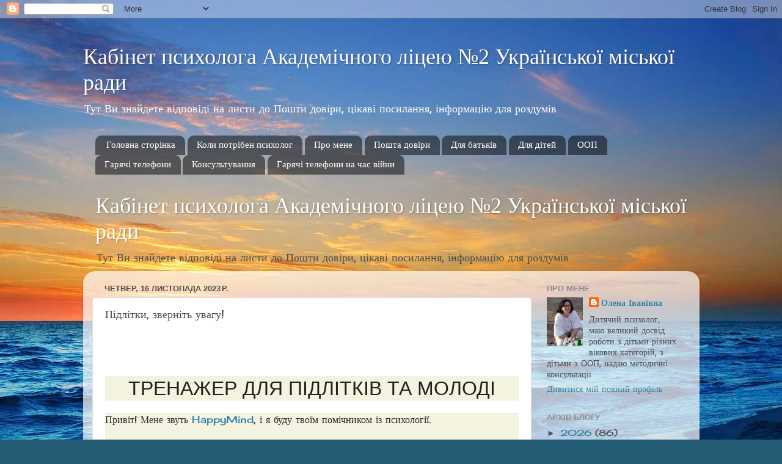

--- FILE ---
content_type: text/html; charset=UTF-8
request_url: https://pshychologist.blogspot.com/2023/11/blog-post_797.html
body_size: 16179
content:
<!DOCTYPE html>
<html class='v2' dir='ltr' lang='uk'>
<head>
<link href='https://www.blogger.com/static/v1/widgets/335934321-css_bundle_v2.css' rel='stylesheet' type='text/css'/>
<meta content='width=1100' name='viewport'/>
<meta content='text/html; charset=UTF-8' http-equiv='Content-Type'/>
<meta content='blogger' name='generator'/>
<link href='https://pshychologist.blogspot.com/favicon.ico' rel='icon' type='image/x-icon'/>
<link href='https://pshychologist.blogspot.com/2023/11/blog-post_797.html' rel='canonical'/>
<link rel="alternate" type="application/atom+xml" title="Кабінет психолога Академічного ліцею &#8470;2 Української міської ради - Atom" href="https://pshychologist.blogspot.com/feeds/posts/default" />
<link rel="alternate" type="application/rss+xml" title="Кабінет психолога Академічного ліцею &#8470;2 Української міської ради - RSS" href="https://pshychologist.blogspot.com/feeds/posts/default?alt=rss" />
<link rel="service.post" type="application/atom+xml" title="Кабінет психолога Академічного ліцею &#8470;2 Української міської ради - Atom" href="https://www.blogger.com/feeds/4328766402588835424/posts/default" />

<link rel="alternate" type="application/atom+xml" title="Кабінет психолога Академічного ліцею &#8470;2 Української міської ради - Atom" href="https://pshychologist.blogspot.com/feeds/5631006746697746943/comments/default" />
<!--Can't find substitution for tag [blog.ieCssRetrofitLinks]-->
<link href='https://blogger.googleusercontent.com/img/b/R29vZ2xl/AVvXsEhbj5eX6GeK2sDzgEB7Ka5ce7NXinOLbBu-OLGDWI4pcRmrPqlsRJolyzTIx5SENTJSK4vKoUlRxrhitDwPfadcJATipTukLULouCygCe8y5k5mDVtkkpXttQq8WisusAOGXfYY6vPFTqcRJL5bVedX9ENohJ6MZeCyp47RVE31B7FkLrV5BHEOb9CkXBXC/w636-h704/%D1%81%D0%BA%D1%80%D1%96%D0%BD.jpg' rel='image_src'/>
<meta content='https://pshychologist.blogspot.com/2023/11/blog-post_797.html' property='og:url'/>
<meta content='Підлітки, зверніть увагу!' property='og:title'/>
<meta content='  Тренажер для підлітків та молоді Привіт! Мене звуть HappyMind , і я буду твоїм помічником із психології. Напевно, тобі зараз дуже важко. А...' property='og:description'/>
<meta content='https://blogger.googleusercontent.com/img/b/R29vZ2xl/AVvXsEhbj5eX6GeK2sDzgEB7Ka5ce7NXinOLbBu-OLGDWI4pcRmrPqlsRJolyzTIx5SENTJSK4vKoUlRxrhitDwPfadcJATipTukLULouCygCe8y5k5mDVtkkpXttQq8WisusAOGXfYY6vPFTqcRJL5bVedX9ENohJ6MZeCyp47RVE31B7FkLrV5BHEOb9CkXBXC/w1200-h630-p-k-no-nu/%D1%81%D0%BA%D1%80%D1%96%D0%BD.jpg' property='og:image'/>
<title>Кабінет психолога Академічного ліцею &#8470;2 Української міської ради: Підлітки, зверніть увагу!</title>
<style type='text/css'>@font-face{font-family:'Cherry Cream Soda';font-style:normal;font-weight:400;font-display:swap;src:url(//fonts.gstatic.com/s/cherrycreamsoda/v21/UMBIrOxBrW6w2FFyi9paG0fdVdRciQd9A98ZD47H.woff2)format('woff2');unicode-range:U+0000-00FF,U+0131,U+0152-0153,U+02BB-02BC,U+02C6,U+02DA,U+02DC,U+0304,U+0308,U+0329,U+2000-206F,U+20AC,U+2122,U+2191,U+2193,U+2212,U+2215,U+FEFF,U+FFFD;}</style>
<style id='page-skin-1' type='text/css'><!--
/*-----------------------------------------------
Blogger Template Style
Name:     Picture Window
Designer: Blogger
URL:      www.blogger.com
----------------------------------------------- */
/* Content
----------------------------------------------- */
body {
font: normal normal 15px Cherry Cream Soda;
color: #4e4e4e;
background: #255d76 url(//themes.googleusercontent.com/image?id=1d5-AoV5FSqVmD98mqM13Nrv9xlf118cY_fjPftO7Ig1SL221ESVT6wAfvdMwPc1DEzb9) no-repeat fixed top center /* Credit: konradlew (http://www.istockphoto.com/portfolio/konradlew?platform=blogger) */;
}
html body .region-inner {
min-width: 0;
max-width: 100%;
width: auto;
}
.content-outer {
font-size: 90%;
}
a:link {
text-decoration:none;
color: #3885a8;
}
a:visited {
text-decoration:none;
color: #6db0ce;
}
a:hover {
text-decoration:underline;
color: #3cd3ff;
}
.content-outer {
background: transparent none repeat scroll top left;
-moz-border-radius: 0;
-webkit-border-radius: 0;
-goog-ms-border-radius: 0;
border-radius: 0;
-moz-box-shadow: 0 0 0 rgba(0, 0, 0, .15);
-webkit-box-shadow: 0 0 0 rgba(0, 0, 0, .15);
-goog-ms-box-shadow: 0 0 0 rgba(0, 0, 0, .15);
box-shadow: 0 0 0 rgba(0, 0, 0, .15);
margin: 20px auto;
}
.content-inner {
padding: 0;
}
/* Header
----------------------------------------------- */
.header-outer {
background: rgba(70, 70, 70, 0) none repeat-x scroll top left;
_background-image: none;
color: #ffffff;
-moz-border-radius: 0;
-webkit-border-radius: 0;
-goog-ms-border-radius: 0;
border-radius: 0;
}
.Header img, .Header #header-inner {
-moz-border-radius: 0;
-webkit-border-radius: 0;
-goog-ms-border-radius: 0;
border-radius: 0;
}
.header-inner .Header .titlewrapper,
.header-inner .Header .descriptionwrapper {
padding-left: 0;
padding-right: 0;
}
.Header h1 {
font: normal normal 36px Georgia, Utopia, 'Palatino Linotype', Palatino, serif;
text-shadow: 1px 1px 3px rgba(0, 0, 0, 0.3);
}
.Header h1 a {
color: #ffffff;
}
.Header .description {
font-size: 130%;
}
/* Tabs
----------------------------------------------- */
.tabs-inner {
margin: .5em 20px 0;
padding: 0;
}
.tabs-inner .section {
margin: 0;
}
.tabs-inner .widget ul {
padding: 0;
background: rgba(70, 70, 70, 0) none repeat scroll bottom;
-moz-border-radius: 0;
-webkit-border-radius: 0;
-goog-ms-border-radius: 0;
border-radius: 0;
}
.tabs-inner .widget li {
border: none;
}
.tabs-inner .widget li a {
display: inline-block;
padding: .5em 1em;
margin-right: .25em;
color: #ffffff;
font: normal normal 15px 'Times New Roman', Times, FreeSerif, serif;
-moz-border-radius: 10px 10px 0 0;
-webkit-border-top-left-radius: 10px;
-webkit-border-top-right-radius: 10px;
-goog-ms-border-radius: 10px 10px 0 0;
border-radius: 10px 10px 0 0;
background: transparent url(https://resources.blogblog.com/blogblog/data/1kt/transparent/black50.png) repeat scroll top left;
border-right: 1px solid rgba(70, 70, 70, 0);
}
.tabs-inner .widget li:first-child a {
padding-left: 1.25em;
-moz-border-radius-topleft: 10px;
-moz-border-radius-bottomleft: 0;
-webkit-border-top-left-radius: 10px;
-webkit-border-bottom-left-radius: 0;
-goog-ms-border-top-left-radius: 10px;
-goog-ms-border-bottom-left-radius: 0;
border-top-left-radius: 10px;
border-bottom-left-radius: 0;
}
.tabs-inner .widget li.selected a,
.tabs-inner .widget li a:hover {
position: relative;
z-index: 1;
background: rgba(70, 70, 70, 0) url(https://resources.blogblog.com/blogblog/data/1kt/transparent/white80.png) repeat scroll bottom;
color: #336699;
-moz-box-shadow: 0 0 3px rgba(0, 0, 0, .15);
-webkit-box-shadow: 0 0 3px rgba(0, 0, 0, .15);
-goog-ms-box-shadow: 0 0 3px rgba(0, 0, 0, .15);
box-shadow: 0 0 3px rgba(0, 0, 0, .15);
}
/* Headings
----------------------------------------------- */
h2 {
font: bold normal 13px Arial, Tahoma, Helvetica, FreeSans, sans-serif;
text-transform: uppercase;
color: #8e8e8e;
margin: .5em 0;
}
/* Main
----------------------------------------------- */
.main-outer {
background: transparent url(https://resources.blogblog.com/blogblog/data/1kt/transparent/white80.png) repeat scroll top left;
-moz-border-radius: 20px 20px 0 0;
-webkit-border-top-left-radius: 20px;
-webkit-border-top-right-radius: 20px;
-webkit-border-bottom-left-radius: 0;
-webkit-border-bottom-right-radius: 0;
-goog-ms-border-radius: 20px 20px 0 0;
border-radius: 20px 20px 0 0;
-moz-box-shadow: 0 1px 3px rgba(0, 0, 0, .15);
-webkit-box-shadow: 0 1px 3px rgba(0, 0, 0, .15);
-goog-ms-box-shadow: 0 1px 3px rgba(0, 0, 0, .15);
box-shadow: 0 1px 3px rgba(0, 0, 0, .15);
}
.main-inner {
padding: 15px 20px 20px;
}
.main-inner .column-center-inner {
padding: 0 0;
}
.main-inner .column-left-inner {
padding-left: 0;
}
.main-inner .column-right-inner {
padding-right: 0;
}
/* Posts
----------------------------------------------- */
h3.post-title {
margin: 0;
font: normal normal 18px Cherry Cream Soda;
}
.comments h4 {
margin: 1em 0 0;
font: normal normal 18px Cherry Cream Soda;
}
.date-header span {
color: #4e4e4e;
}
.post-outer {
background-color: #ffffff;
border: solid 1px #dfdfdf;
-moz-border-radius: 5px;
-webkit-border-radius: 5px;
border-radius: 5px;
-goog-ms-border-radius: 5px;
padding: 15px 20px;
margin: 0 -20px 20px;
}
.post-body {
line-height: 1.4;
font-size: 110%;
position: relative;
}
.post-header {
margin: 0 0 1.5em;
color: #9d9d9d;
line-height: 1.6;
}
.post-footer {
margin: .5em 0 0;
color: #9d9d9d;
line-height: 1.6;
}
#blog-pager {
font-size: 140%
}
#comments .comment-author {
padding-top: 1.5em;
border-top: dashed 1px #ccc;
border-top: dashed 1px rgba(128, 128, 128, .5);
background-position: 0 1.5em;
}
#comments .comment-author:first-child {
padding-top: 0;
border-top: none;
}
.avatar-image-container {
margin: .2em 0 0;
}
/* Comments
----------------------------------------------- */
.comments .comments-content .icon.blog-author {
background-repeat: no-repeat;
background-image: url([data-uri]);
}
.comments .comments-content .loadmore a {
border-top: 1px solid #3cd3ff;
border-bottom: 1px solid #3cd3ff;
}
.comments .continue {
border-top: 2px solid #3cd3ff;
}
/* Widgets
----------------------------------------------- */
.widget ul, .widget #ArchiveList ul.flat {
padding: 0;
list-style: none;
}
.widget ul li, .widget #ArchiveList ul.flat li {
border-top: dashed 1px #ccc;
border-top: dashed 1px rgba(128, 128, 128, .5);
}
.widget ul li:first-child, .widget #ArchiveList ul.flat li:first-child {
border-top: none;
}
.widget .post-body ul {
list-style: disc;
}
.widget .post-body ul li {
border: none;
}
/* Footer
----------------------------------------------- */
.footer-outer {
color:#cecece;
background: transparent url(https://resources.blogblog.com/blogblog/data/1kt/transparent/black50.png) repeat scroll top left;
-moz-border-radius: 0 0 20px 20px;
-webkit-border-top-left-radius: 0;
-webkit-border-top-right-radius: 0;
-webkit-border-bottom-left-radius: 20px;
-webkit-border-bottom-right-radius: 20px;
-goog-ms-border-radius: 0 0 20px 20px;
border-radius: 0 0 20px 20px;
-moz-box-shadow: 0 1px 3px rgba(0, 0, 0, .15);
-webkit-box-shadow: 0 1px 3px rgba(0, 0, 0, .15);
-goog-ms-box-shadow: 0 1px 3px rgba(0, 0, 0, .15);
box-shadow: 0 1px 3px rgba(0, 0, 0, .15);
}
.footer-inner {
padding: 10px 20px 20px;
}
.footer-outer a {
color: #9edeee;
}
.footer-outer a:visited {
color: #7dc3ee;
}
.footer-outer a:hover {
color: #3cd3ff;
}
.footer-outer .widget h2 {
color: #aeaeae;
}
/* Mobile
----------------------------------------------- */
html body.mobile {
height: auto;
}
html body.mobile {
min-height: 480px;
background-size: 100% auto;
}
.mobile .body-fauxcolumn-outer {
background: transparent none repeat scroll top left;
}
html .mobile .mobile-date-outer, html .mobile .blog-pager {
border-bottom: none;
background: transparent url(https://resources.blogblog.com/blogblog/data/1kt/transparent/white80.png) repeat scroll top left;
margin-bottom: 10px;
}
.mobile .date-outer {
background: transparent url(https://resources.blogblog.com/blogblog/data/1kt/transparent/white80.png) repeat scroll top left;
}
.mobile .header-outer, .mobile .main-outer,
.mobile .post-outer, .mobile .footer-outer {
-moz-border-radius: 0;
-webkit-border-radius: 0;
-goog-ms-border-radius: 0;
border-radius: 0;
}
.mobile .content-outer,
.mobile .main-outer,
.mobile .post-outer {
background: inherit;
border: none;
}
.mobile .content-outer {
font-size: 100%;
}
.mobile-link-button {
background-color: #3885a8;
}
.mobile-link-button a:link, .mobile-link-button a:visited {
color: #ffffff;
}
.mobile-index-contents {
color: #4e4e4e;
}
.mobile .tabs-inner .PageList .widget-content {
background: rgba(70, 70, 70, 0) url(https://resources.blogblog.com/blogblog/data/1kt/transparent/white80.png) repeat scroll bottom;
color: #336699;
}
.mobile .tabs-inner .PageList .widget-content .pagelist-arrow {
border-left: 1px solid rgba(70, 70, 70, 0);
}

--></style>
<style id='template-skin-1' type='text/css'><!--
body {
min-width: 1009px;
}
.content-outer, .content-fauxcolumn-outer, .region-inner {
min-width: 1009px;
max-width: 1009px;
_width: 1009px;
}
.main-inner .columns {
padding-left: 0px;
padding-right: 260px;
}
.main-inner .fauxcolumn-center-outer {
left: 0px;
right: 260px;
/* IE6 does not respect left and right together */
_width: expression(this.parentNode.offsetWidth -
parseInt("0px") -
parseInt("260px") + 'px');
}
.main-inner .fauxcolumn-left-outer {
width: 0px;
}
.main-inner .fauxcolumn-right-outer {
width: 260px;
}
.main-inner .column-left-outer {
width: 0px;
right: 100%;
margin-left: -0px;
}
.main-inner .column-right-outer {
width: 260px;
margin-right: -260px;
}
#layout {
min-width: 0;
}
#layout .content-outer {
min-width: 0;
width: 800px;
}
#layout .region-inner {
min-width: 0;
width: auto;
}
body#layout div.add_widget {
padding: 8px;
}
body#layout div.add_widget a {
margin-left: 32px;
}
--></style>
<style>
    body {background-image:url(\/\/themes.googleusercontent.com\/image?id=1d5-AoV5FSqVmD98mqM13Nrv9xlf118cY_fjPftO7Ig1SL221ESVT6wAfvdMwPc1DEzb9);}
    
@media (max-width: 200px) { body {background-image:url(\/\/themes.googleusercontent.com\/image?id=1d5-AoV5FSqVmD98mqM13Nrv9xlf118cY_fjPftO7Ig1SL221ESVT6wAfvdMwPc1DEzb9&options=w200);}}
@media (max-width: 400px) and (min-width: 201px) { body {background-image:url(\/\/themes.googleusercontent.com\/image?id=1d5-AoV5FSqVmD98mqM13Nrv9xlf118cY_fjPftO7Ig1SL221ESVT6wAfvdMwPc1DEzb9&options=w400);}}
@media (max-width: 800px) and (min-width: 401px) { body {background-image:url(\/\/themes.googleusercontent.com\/image?id=1d5-AoV5FSqVmD98mqM13Nrv9xlf118cY_fjPftO7Ig1SL221ESVT6wAfvdMwPc1DEzb9&options=w800);}}
@media (max-width: 1200px) and (min-width: 801px) { body {background-image:url(\/\/themes.googleusercontent.com\/image?id=1d5-AoV5FSqVmD98mqM13Nrv9xlf118cY_fjPftO7Ig1SL221ESVT6wAfvdMwPc1DEzb9&options=w1200);}}
/* Last tag covers anything over one higher than the previous max-size cap. */
@media (min-width: 1201px) { body {background-image:url(\/\/themes.googleusercontent.com\/image?id=1d5-AoV5FSqVmD98mqM13Nrv9xlf118cY_fjPftO7Ig1SL221ESVT6wAfvdMwPc1DEzb9&options=w1600);}}
  </style>
<link href='https://www.blogger.com/dyn-css/authorization.css?targetBlogID=4328766402588835424&amp;zx=858f611e-e31e-4942-bc62-2bc6ffe1a4e0' media='none' onload='if(media!=&#39;all&#39;)media=&#39;all&#39;' rel='stylesheet'/><noscript><link href='https://www.blogger.com/dyn-css/authorization.css?targetBlogID=4328766402588835424&amp;zx=858f611e-e31e-4942-bc62-2bc6ffe1a4e0' rel='stylesheet'/></noscript>
<meta name='google-adsense-platform-account' content='ca-host-pub-1556223355139109'/>
<meta name='google-adsense-platform-domain' content='blogspot.com'/>

</head>
<body class='loading variant-open'>
<div class='navbar section' id='navbar' name='Панель навігації'><div class='widget Navbar' data-version='1' id='Navbar1'><script type="text/javascript">
    function setAttributeOnload(object, attribute, val) {
      if(window.addEventListener) {
        window.addEventListener('load',
          function(){ object[attribute] = val; }, false);
      } else {
        window.attachEvent('onload', function(){ object[attribute] = val; });
      }
    }
  </script>
<div id="navbar-iframe-container"></div>
<script type="text/javascript" src="https://apis.google.com/js/platform.js"></script>
<script type="text/javascript">
      gapi.load("gapi.iframes:gapi.iframes.style.bubble", function() {
        if (gapi.iframes && gapi.iframes.getContext) {
          gapi.iframes.getContext().openChild({
              url: 'https://www.blogger.com/navbar/4328766402588835424?po\x3d5631006746697746943\x26origin\x3dhttps://pshychologist.blogspot.com',
              where: document.getElementById("navbar-iframe-container"),
              id: "navbar-iframe"
          });
        }
      });
    </script><script type="text/javascript">
(function() {
var script = document.createElement('script');
script.type = 'text/javascript';
script.src = '//pagead2.googlesyndication.com/pagead/js/google_top_exp.js';
var head = document.getElementsByTagName('head')[0];
if (head) {
head.appendChild(script);
}})();
</script>
</div></div>
<div class='body-fauxcolumns'>
<div class='fauxcolumn-outer body-fauxcolumn-outer'>
<div class='cap-top'>
<div class='cap-left'></div>
<div class='cap-right'></div>
</div>
<div class='fauxborder-left'>
<div class='fauxborder-right'></div>
<div class='fauxcolumn-inner'>
</div>
</div>
<div class='cap-bottom'>
<div class='cap-left'></div>
<div class='cap-right'></div>
</div>
</div>
</div>
<div class='content'>
<div class='content-fauxcolumns'>
<div class='fauxcolumn-outer content-fauxcolumn-outer'>
<div class='cap-top'>
<div class='cap-left'></div>
<div class='cap-right'></div>
</div>
<div class='fauxborder-left'>
<div class='fauxborder-right'></div>
<div class='fauxcolumn-inner'>
</div>
</div>
<div class='cap-bottom'>
<div class='cap-left'></div>
<div class='cap-right'></div>
</div>
</div>
</div>
<div class='content-outer'>
<div class='content-cap-top cap-top'>
<div class='cap-left'></div>
<div class='cap-right'></div>
</div>
<div class='fauxborder-left content-fauxborder-left'>
<div class='fauxborder-right content-fauxborder-right'></div>
<div class='content-inner'>
<header>
<div class='header-outer'>
<div class='header-cap-top cap-top'>
<div class='cap-left'></div>
<div class='cap-right'></div>
</div>
<div class='fauxborder-left header-fauxborder-left'>
<div class='fauxborder-right header-fauxborder-right'></div>
<div class='region-inner header-inner'>
<div class='header section' id='header' name='Заголовок'><div class='widget Header' data-version='1' id='Header1'>
<div id='header-inner'>
<div class='titlewrapper'>
<h1 class='title'>
<a href='https://pshychologist.blogspot.com/'>
Кабінет психолога Академічного ліцею &#8470;2 Української міської ради
</a>
</h1>
</div>
<div class='descriptionwrapper'>
<p class='description'><span>Тут Ви знайдете відповіді на листи до Пошти довіри, цікаві посилання, інформацію для роздумів</span></p>
</div>
</div>
</div></div>
</div>
</div>
<div class='header-cap-bottom cap-bottom'>
<div class='cap-left'></div>
<div class='cap-right'></div>
</div>
</div>
</header>
<div class='tabs-outer'>
<div class='tabs-cap-top cap-top'>
<div class='cap-left'></div>
<div class='cap-right'></div>
</div>
<div class='fauxborder-left tabs-fauxborder-left'>
<div class='fauxborder-right tabs-fauxborder-right'></div>
<div class='region-inner tabs-inner'>
<div class='tabs section' id='crosscol' name='Усі стовпці'><div class='widget PageList' data-version='1' id='PageList1'>
<h2>Сторінки</h2>
<div class='widget-content'>
<ul>
<li>
<a href='https://pshychologist.blogspot.com/'>Головна сторінка</a>
</li>
<li>
<a href='https://pshychologist.blogspot.com/p/blog-page_4.html'>Коли потрібен психолог</a>
</li>
<li>
<a href='https://pshychologist.blogspot.com/p/blog-page_1.html'>Про мене</a>
</li>
<li>
<a href='https://pshychologist.blogspot.com/p/blog-page.html'>Пошта довіри</a>
</li>
<li>
<a href='https://pshychologist.blogspot.com/p/blog-page_8.html'>Для батьків</a>
</li>
<li>
<a href='https://pshychologist.blogspot.com/p/blog-page_14.html'>Для дітей</a>
</li>
<li>
<a href='https://pshychologist.blogspot.com/p/blog-page_17.html'>ООП</a>
</li>
<li>
<a href='https://pshychologist.blogspot.com/p/blog-page_7.html'>Гарячі телефони</a>
</li>
<li>
<a href='https://pshychologist.blogspot.com/p/blog-page_83.html'>Консультування</a>
</li>
<li>
<a href='https://pshychologist.blogspot.com/p/blog-page_26.html'>Гарячі телефони на час війни</a>
</li>
</ul>
<div class='clear'></div>
</div>
</div></div>
<div class='tabs section' id='crosscol-overflow' name='Cross-Column 2'><div class='widget Header' data-version='1' id='Header2'>
<div id='header-inner'>
<div class='titlewrapper'>
<h1 class='title'>
<a href='https://pshychologist.blogspot.com/'>
Кабінет психолога Академічного ліцею &#8470;2 Української міської ради
</a>
</h1>
</div>
<div class='descriptionwrapper'>
<p class='description'><span>Тут Ви знайдете відповіді на листи до Пошти довіри, цікаві посилання, інформацію для роздумів</span></p>
</div>
</div>
</div></div>
</div>
</div>
<div class='tabs-cap-bottom cap-bottom'>
<div class='cap-left'></div>
<div class='cap-right'></div>
</div>
</div>
<div class='main-outer'>
<div class='main-cap-top cap-top'>
<div class='cap-left'></div>
<div class='cap-right'></div>
</div>
<div class='fauxborder-left main-fauxborder-left'>
<div class='fauxborder-right main-fauxborder-right'></div>
<div class='region-inner main-inner'>
<div class='columns fauxcolumns'>
<div class='fauxcolumn-outer fauxcolumn-center-outer'>
<div class='cap-top'>
<div class='cap-left'></div>
<div class='cap-right'></div>
</div>
<div class='fauxborder-left'>
<div class='fauxborder-right'></div>
<div class='fauxcolumn-inner'>
</div>
</div>
<div class='cap-bottom'>
<div class='cap-left'></div>
<div class='cap-right'></div>
</div>
</div>
<div class='fauxcolumn-outer fauxcolumn-left-outer'>
<div class='cap-top'>
<div class='cap-left'></div>
<div class='cap-right'></div>
</div>
<div class='fauxborder-left'>
<div class='fauxborder-right'></div>
<div class='fauxcolumn-inner'>
</div>
</div>
<div class='cap-bottom'>
<div class='cap-left'></div>
<div class='cap-right'></div>
</div>
</div>
<div class='fauxcolumn-outer fauxcolumn-right-outer'>
<div class='cap-top'>
<div class='cap-left'></div>
<div class='cap-right'></div>
</div>
<div class='fauxborder-left'>
<div class='fauxborder-right'></div>
<div class='fauxcolumn-inner'>
</div>
</div>
<div class='cap-bottom'>
<div class='cap-left'></div>
<div class='cap-right'></div>
</div>
</div>
<!-- corrects IE6 width calculation -->
<div class='columns-inner'>
<div class='column-center-outer'>
<div class='column-center-inner'>
<div class='main section' id='main' name='Основний'><div class='widget Blog' data-version='1' id='Blog1'>
<div class='blog-posts hfeed'>

          <div class="date-outer">
        
<h2 class='date-header'><span>четвер, 16 листопада 2023&#8239;р.</span></h2>

          <div class="date-posts">
        
<div class='post-outer'>
<div class='post hentry uncustomized-post-template' itemprop='blogPost' itemscope='itemscope' itemtype='http://schema.org/BlogPosting'>
<meta content='https://blogger.googleusercontent.com/img/b/R29vZ2xl/AVvXsEhbj5eX6GeK2sDzgEB7Ka5ce7NXinOLbBu-OLGDWI4pcRmrPqlsRJolyzTIx5SENTJSK4vKoUlRxrhitDwPfadcJATipTukLULouCygCe8y5k5mDVtkkpXttQq8WisusAOGXfYY6vPFTqcRJL5bVedX9ENohJ6MZeCyp47RVE31B7FkLrV5BHEOb9CkXBXC/w636-h704/%D1%81%D0%BA%D1%80%D1%96%D0%BD.jpg' itemprop='image_url'/>
<meta content='4328766402588835424' itemprop='blogId'/>
<meta content='5631006746697746943' itemprop='postId'/>
<a name='5631006746697746943'></a>
<h3 class='post-title entry-title' itemprop='name'>
Підлітки, зверніть увагу!
</h3>
<div class='post-header'>
<div class='post-header-line-1'></div>
</div>
<div class='post-body entry-content' id='post-body-5631006746697746943' itemprop='description articleBody'>
<p>&nbsp;</p><div class="elementor-element elementor-element-95fb85d elementor-widget elementor-widget-heading" data-element_type="widget" data-id="95fb85d" data-widget_type="heading.default" style="--align-content: initial; --align-items: initial; --align-self: initial; --flex-basis: initial; --flex-direction: initial; --flex-grow: initial; --flex-shrink: initial; --flex-wrap: initial; --gap: initial; --justify-content: initial; --order: initial; --swiper-navigation-size: 44px; --swiper-pagination-bullet-horizontal-gap: 6px; --swiper-pagination-bullet-size: 6px; --swiper-theme-color: #000; --widgets-spacing: 20px 20px; align-content: var(--align-content); align-items: var(--align-items); align-self: var(--align-self); background-color: #f3f3df; box-sizing: border-box; color: #334155; flex-basis: var(--flex-basis); flex-direction: var(--flex-direction); flex-grow: var(--flex-grow); flex-shrink: var(--flex-shrink); flex-wrap: var(--flex-wrap); font-family: -apple-system, BlinkMacSystemFont, &quot;Segoe UI&quot;, Roboto, Oxygen-Sans, Ubuntu, Cantarell, &quot;Helvetica Neue&quot;, sans-serif; font-size: 16px; gap: var(--gap); justify-content: var(--justify-content); margin-block-end: 0px; margin-bottom: 20px; max-width: 100%; min-width: 0px; order: var(--order); position: relative; text-align: center;"><div class="elementor-widget-container" style="box-sizing: border-box; height: 40px; margin: 50px 0px 0px; transition: background .3s,border .3s,border-radius .3s,box-shadow .3s,transform var(--e-transform-transition-duration,.4s);"><h2 class="elementor-heading-title elementor-size-default" style="border: 0px; box-sizing: border-box; clear: both; color: #202020; font-family: Roboto, sans-serif; font-size: 32px; font-style: inherit; font-weight: 500; line-height: 1.25em; margin: 0px; outline: 0px; padding: 0px; vertical-align: baseline;">Тренажер для підлітків та молоді</h2></div></div><div class="elementor-element elementor-element-7dd3fa2 elementor-widget elementor-widget-text-editor" data-element_type="widget" data-id="7dd3fa2" data-widget_type="text-editor.default" style="--align-content: initial; --align-items: initial; --align-self: initial; --flex-basis: initial; --flex-direction: initial; --flex-grow: initial; --flex-shrink: initial; --flex-wrap: initial; --gap: initial; --justify-content: initial; --order: initial; --swiper-navigation-size: 44px; --swiper-pagination-bullet-horizontal-gap: 6px; --swiper-pagination-bullet-size: 6px; --swiper-theme-color: #000; --widgets-spacing: 20px 20px; align-content: var(--align-content); align-items: var(--align-items); align-self: var(--align-self); background-color: #f3f3df; box-sizing: border-box; color: #2e2e2e; flex-basis: var(--flex-basis); flex-direction: var(--flex-direction); flex-grow: var(--flex-grow); flex-shrink: var(--flex-shrink); flex-wrap: var(--flex-wrap); font-family: var( --e-global-typography-text-font-family ), Sans-serif; font-size: 16px; gap: var(--gap); justify-content: var(--justify-content); margin-block-end: 0px; margin-bottom: 20px; max-width: 100%; min-width: 0px; order: var(--order); position: relative;"><div class="elementor-widget-container" style="box-sizing: border-box; height: 320px; transition: background .3s,border .3s,border-radius .3s,box-shadow .3s,transform var(--e-transform-transition-duration,.4s);"><p class="has-medium-font-size" style="border: 0px; box-sizing: border-box; font-size: var(--wp--preset--font-size--medium) !important; font-style: inherit; font-weight: inherit; margin: 0px 0px 1.6em; outline: 0px; padding: 0px; vertical-align: baseline;">Привіт! Мене звуть <a href="https://happymind.help/teen/?fbclid=IwAR1Hid0wfB3CgGMhqEOHk22YNs75JKx_ICk-1vfRBZNYZIz6Z5LNU_XWeJg">HappyMind</a>, і я буду твоїм помічником із психології.</p><p class="has-medium-font-size" style="border: 0px; box-sizing: border-box; font-size: var(--wp--preset--font-size--medium) !important; font-style: inherit; font-weight: inherit; margin: 0px 0px 1.6em; outline: 0px; padding: 0px; vertical-align: baseline;">Напевно, тобі зараз дуже важко. Але я допоміг багатьом впоратися з психологічними труднощами та стати радіснішим.&nbsp;&nbsp;Мої легкі, але дуже ефективні вправи допоможуть тобі зменшити стрес та тривожність, підвищити емоційну стійкість і самосвідомість. Вони сприяють формуванню позитивного ставлення до себе та навколишнього світу. Розвивають навички комунікації, сприяють побудові здорових стосунків з оточуючими. Крім того, психологічні вправи навчать тебе стримувати негативні емоції, розуміти і вирішувати конфлікти, підтримувати внутрішній баланс та психологічний комфорт.</p><p class="has-medium-font-size" style="border: 0px; box-sizing: border-box; font-size: var(--wp--preset--font-size--medium) !important; font-style: inherit; font-weight: inherit; margin: 0px 0px 1.6em; outline: 0px; padding: 0px; vertical-align: baseline;">Роби ці вправи у зручному випадковому порядку, але щодня. Від 21 дня і більше.</p><p class="has-medium-font-size" style="border: 0px; box-sizing: border-box; font-size: var(--wp--preset--font-size--medium) !important; font-style: inherit; font-weight: inherit; margin: 0px 0px 1.6em; outline: 0px; padding: 0px; vertical-align: baseline;"></p><div class="separator" style="clear: both; text-align: center;"><a href="https://blogger.googleusercontent.com/img/b/R29vZ2xl/AVvXsEhbj5eX6GeK2sDzgEB7Ka5ce7NXinOLbBu-OLGDWI4pcRmrPqlsRJolyzTIx5SENTJSK4vKoUlRxrhitDwPfadcJATipTukLULouCygCe8y5k5mDVtkkpXttQq8WisusAOGXfYY6vPFTqcRJL5bVedX9ENohJ6MZeCyp47RVE31B7FkLrV5BHEOb9CkXBXC/s862/%D1%81%D0%BA%D1%80%D1%96%D0%BD.jpg" imageanchor="1" style="margin-left: 1em; margin-right: 1em;"><img border="0" data-original-height="862" data-original-width="779" height="704" src="https://blogger.googleusercontent.com/img/b/R29vZ2xl/AVvXsEhbj5eX6GeK2sDzgEB7Ka5ce7NXinOLbBu-OLGDWI4pcRmrPqlsRJolyzTIx5SENTJSK4vKoUlRxrhitDwPfadcJATipTukLULouCygCe8y5k5mDVtkkpXttQq8WisusAOGXfYY6vPFTqcRJL5bVedX9ENohJ6MZeCyp47RVE31B7FkLrV5BHEOb9CkXBXC/w636-h704/%D1%81%D0%BA%D1%80%D1%96%D0%BD.jpg" width="636" /></a></div><br /><div class="separator" style="clear: both; text-align: center;"><br /></div><br /><br /><p></p></div></div>
<div style='clear: both;'></div>
</div>
<div class='post-footer'>
<div class='post-footer-line post-footer-line-1'>
<span class='post-author vcard'>
Опубліковано
<span class='fn' itemprop='author' itemscope='itemscope' itemtype='http://schema.org/Person'>
<meta content='https://www.blogger.com/profile/09849809250718338690' itemprop='url'/>
<a class='g-profile' href='https://www.blogger.com/profile/09849809250718338690' rel='author' title='author profile'>
<span itemprop='name'>Олена Іванівна</span>
</a>
</span>
</span>
<span class='post-timestamp'>
о
<meta content='https://pshychologist.blogspot.com/2023/11/blog-post_797.html' itemprop='url'/>
<a class='timestamp-link' href='https://pshychologist.blogspot.com/2023/11/blog-post_797.html' rel='bookmark' title='permanent link'><abbr class='published' itemprop='datePublished' title='2023-11-16T10:00:00+02:00'>10:00</abbr></a>
</span>
<span class='post-comment-link'>
</span>
<span class='post-icons'>
<span class='item-control blog-admin pid-360917374'>
<a href='https://www.blogger.com/post-edit.g?blogID=4328766402588835424&postID=5631006746697746943&from=pencil' title='Редагувати допис'>
<img alt='' class='icon-action' height='18' src='https://resources.blogblog.com/img/icon18_edit_allbkg.gif' width='18'/>
</a>
</span>
</span>
<div class='post-share-buttons goog-inline-block'>
<a class='goog-inline-block share-button sb-email' href='https://www.blogger.com/share-post.g?blogID=4328766402588835424&postID=5631006746697746943&target=email' target='_blank' title='Надіслати електронною поштою'><span class='share-button-link-text'>Надіслати електронною поштою</span></a><a class='goog-inline-block share-button sb-blog' href='https://www.blogger.com/share-post.g?blogID=4328766402588835424&postID=5631006746697746943&target=blog' onclick='window.open(this.href, "_blank", "height=270,width=475"); return false;' target='_blank' title='Опублікувати в блозі'><span class='share-button-link-text'>Опублікувати в блозі</span></a><a class='goog-inline-block share-button sb-twitter' href='https://www.blogger.com/share-post.g?blogID=4328766402588835424&postID=5631006746697746943&target=twitter' target='_blank' title='Поділитися в X'><span class='share-button-link-text'>Поділитися в X</span></a><a class='goog-inline-block share-button sb-facebook' href='https://www.blogger.com/share-post.g?blogID=4328766402588835424&postID=5631006746697746943&target=facebook' onclick='window.open(this.href, "_blank", "height=430,width=640"); return false;' target='_blank' title='Опублікувати у Facebook'><span class='share-button-link-text'>Опублікувати у Facebook</span></a><a class='goog-inline-block share-button sb-pinterest' href='https://www.blogger.com/share-post.g?blogID=4328766402588835424&postID=5631006746697746943&target=pinterest' target='_blank' title='Поділитися в Pinterest'><span class='share-button-link-text'>Поділитися в Pinterest</span></a>
</div>
</div>
<div class='post-footer-line post-footer-line-2'>
<span class='post-labels'>
</span>
</div>
<div class='post-footer-line post-footer-line-3'>
<span class='post-location'>
</span>
</div>
</div>
</div>
<div class='comments' id='comments'>
<a name='comments'></a>
<h4>Немає коментарів:</h4>
<div id='Blog1_comments-block-wrapper'>
<dl class='avatar-comment-indent' id='comments-block'>
</dl>
</div>
<p class='comment-footer'>
<div class='comment-form'>
<a name='comment-form'></a>
<h4 id='comment-post-message'>Дописати коментар</h4>
<p>
</p>
<a href='https://www.blogger.com/comment/frame/4328766402588835424?po=5631006746697746943&hl=uk&saa=85391&origin=https://pshychologist.blogspot.com' id='comment-editor-src'></a>
<iframe allowtransparency='true' class='blogger-iframe-colorize blogger-comment-from-post' frameborder='0' height='410px' id='comment-editor' name='comment-editor' src='' width='100%'></iframe>
<script src='https://www.blogger.com/static/v1/jsbin/2830521187-comment_from_post_iframe.js' type='text/javascript'></script>
<script type='text/javascript'>
      BLOG_CMT_createIframe('https://www.blogger.com/rpc_relay.html');
    </script>
</div>
</p>
</div>
</div>

        </div></div>
      
</div>
<div class='blog-pager' id='blog-pager'>
<span id='blog-pager-newer-link'>
<a class='blog-pager-newer-link' href='https://pshychologist.blogspot.com/2023/11/blog-post_967.html' id='Blog1_blog-pager-newer-link' title='Новіша публікація'>Новіша публікація</a>
</span>
<span id='blog-pager-older-link'>
<a class='blog-pager-older-link' href='https://pshychologist.blogspot.com/2023/11/blog-post_16.html' id='Blog1_blog-pager-older-link' title='Старіша публікація'>Старіша публікація</a>
</span>
<a class='home-link' href='https://pshychologist.blogspot.com/'>Головна сторінка</a>
</div>
<div class='clear'></div>
<div class='post-feeds'>
<div class='feed-links'>
Підписатися на:
<a class='feed-link' href='https://pshychologist.blogspot.com/feeds/5631006746697746943/comments/default' target='_blank' type='application/atom+xml'>Дописати коментарі (Atom)</a>
</div>
</div>
</div></div>
</div>
</div>
<div class='column-left-outer'>
<div class='column-left-inner'>
<aside>
</aside>
</div>
</div>
<div class='column-right-outer'>
<div class='column-right-inner'>
<aside>
<div class='sidebar section' id='sidebar-right-1'><div class='widget Profile' data-version='1' id='Profile1'>
<h2>Про мене</h2>
<div class='widget-content'>
<a href='https://www.blogger.com/profile/09849809250718338690'><img alt='Моє фото' class='profile-img' height='80' src='//blogger.googleusercontent.com/img/b/R29vZ2xl/AVvXsEhkZnHP_78xRT1cGmvh0sGJvifdQUBhO1mt-kDOg_FFKgiLkPupcAEgkb9e3pOgYiocqqa0mojeQe30jI-_6xzHl1D_Bd90xm-2dgB1WfLdtXrtHoLUkYdd8SB9hgizVA/s113/%D1%84%D0%BE%D1%82%D0%BE+%D0%BD%D0%B0+%D0%B1%D0%BB%D0%BE%D0%B3.jpg' width='59'/></a>
<dl class='profile-datablock'>
<dt class='profile-data'>
<a class='profile-name-link g-profile' href='https://www.blogger.com/profile/09849809250718338690' rel='author' style='background-image: url(//www.blogger.com/img/logo-16.png);'>
Олена Іванівна
</a>
</dt>
<dd class='profile-textblock'>Дитячий психолог, маю великий досвід роботи з дітьми різних вікових категорій, з дітьми з ООП, надаю методичні консультації</dd>
</dl>
<a class='profile-link' href='https://www.blogger.com/profile/09849809250718338690' rel='author'>Дивитися мій повний профіль</a>
<div class='clear'></div>
</div>
</div><div class='widget BlogArchive' data-version='1' id='BlogArchive1'>
<h2>Архів блогу</h2>
<div class='widget-content'>
<div id='ArchiveList'>
<div id='BlogArchive1_ArchiveList'>
<ul class='hierarchy'>
<li class='archivedate collapsed'>
<a class='toggle' href='javascript:void(0)'>
<span class='zippy'>

        &#9658;&#160;
      
</span>
</a>
<a class='post-count-link' href='https://pshychologist.blogspot.com/2026/'>
2026
</a>
<span class='post-count' dir='ltr'>(86)</span>
<ul class='hierarchy'>
<li class='archivedate collapsed'>
<a class='toggle' href='javascript:void(0)'>
<span class='zippy'>

        &#9658;&#160;
      
</span>
</a>
<a class='post-count-link' href='https://pshychologist.blogspot.com/2026/01/'>
січня
</a>
<span class='post-count' dir='ltr'>(86)</span>
</li>
</ul>
</li>
</ul>
<ul class='hierarchy'>
<li class='archivedate collapsed'>
<a class='toggle' href='javascript:void(0)'>
<span class='zippy'>

        &#9658;&#160;
      
</span>
</a>
<a class='post-count-link' href='https://pshychologist.blogspot.com/2025/'>
2025
</a>
<span class='post-count' dir='ltr'>(1126)</span>
<ul class='hierarchy'>
<li class='archivedate collapsed'>
<a class='toggle' href='javascript:void(0)'>
<span class='zippy'>

        &#9658;&#160;
      
</span>
</a>
<a class='post-count-link' href='https://pshychologist.blogspot.com/2025/12/'>
грудня
</a>
<span class='post-count' dir='ltr'>(108)</span>
</li>
</ul>
<ul class='hierarchy'>
<li class='archivedate collapsed'>
<a class='toggle' href='javascript:void(0)'>
<span class='zippy'>

        &#9658;&#160;
      
</span>
</a>
<a class='post-count-link' href='https://pshychologist.blogspot.com/2025/11/'>
листопада
</a>
<span class='post-count' dir='ltr'>(92)</span>
</li>
</ul>
<ul class='hierarchy'>
<li class='archivedate collapsed'>
<a class='toggle' href='javascript:void(0)'>
<span class='zippy'>

        &#9658;&#160;
      
</span>
</a>
<a class='post-count-link' href='https://pshychologist.blogspot.com/2025/10/'>
жовтня
</a>
<span class='post-count' dir='ltr'>(102)</span>
</li>
</ul>
<ul class='hierarchy'>
<li class='archivedate collapsed'>
<a class='toggle' href='javascript:void(0)'>
<span class='zippy'>

        &#9658;&#160;
      
</span>
</a>
<a class='post-count-link' href='https://pshychologist.blogspot.com/2025/09/'>
вересня
</a>
<span class='post-count' dir='ltr'>(92)</span>
</li>
</ul>
<ul class='hierarchy'>
<li class='archivedate collapsed'>
<a class='toggle' href='javascript:void(0)'>
<span class='zippy'>

        &#9658;&#160;
      
</span>
</a>
<a class='post-count-link' href='https://pshychologist.blogspot.com/2025/08/'>
серпня
</a>
<span class='post-count' dir='ltr'>(92)</span>
</li>
</ul>
<ul class='hierarchy'>
<li class='archivedate collapsed'>
<a class='toggle' href='javascript:void(0)'>
<span class='zippy'>

        &#9658;&#160;
      
</span>
</a>
<a class='post-count-link' href='https://pshychologist.blogspot.com/2025/07/'>
липня
</a>
<span class='post-count' dir='ltr'>(74)</span>
</li>
</ul>
<ul class='hierarchy'>
<li class='archivedate collapsed'>
<a class='toggle' href='javascript:void(0)'>
<span class='zippy'>

        &#9658;&#160;
      
</span>
</a>
<a class='post-count-link' href='https://pshychologist.blogspot.com/2025/06/'>
червня
</a>
<span class='post-count' dir='ltr'>(92)</span>
</li>
</ul>
<ul class='hierarchy'>
<li class='archivedate collapsed'>
<a class='toggle' href='javascript:void(0)'>
<span class='zippy'>

        &#9658;&#160;
      
</span>
</a>
<a class='post-count-link' href='https://pshychologist.blogspot.com/2025/05/'>
травня
</a>
<span class='post-count' dir='ltr'>(102)</span>
</li>
</ul>
<ul class='hierarchy'>
<li class='archivedate collapsed'>
<a class='toggle' href='javascript:void(0)'>
<span class='zippy'>

        &#9658;&#160;
      
</span>
</a>
<a class='post-count-link' href='https://pshychologist.blogspot.com/2025/04/'>
квітня
</a>
<span class='post-count' dir='ltr'>(96)</span>
</li>
</ul>
<ul class='hierarchy'>
<li class='archivedate collapsed'>
<a class='toggle' href='javascript:void(0)'>
<span class='zippy'>

        &#9658;&#160;
      
</span>
</a>
<a class='post-count-link' href='https://pshychologist.blogspot.com/2025/03/'>
березня
</a>
<span class='post-count' dir='ltr'>(87)</span>
</li>
</ul>
<ul class='hierarchy'>
<li class='archivedate collapsed'>
<a class='toggle' href='javascript:void(0)'>
<span class='zippy'>

        &#9658;&#160;
      
</span>
</a>
<a class='post-count-link' href='https://pshychologist.blogspot.com/2025/02/'>
лютого
</a>
<span class='post-count' dir='ltr'>(88)</span>
</li>
</ul>
<ul class='hierarchy'>
<li class='archivedate collapsed'>
<a class='toggle' href='javascript:void(0)'>
<span class='zippy'>

        &#9658;&#160;
      
</span>
</a>
<a class='post-count-link' href='https://pshychologist.blogspot.com/2025/01/'>
січня
</a>
<span class='post-count' dir='ltr'>(101)</span>
</li>
</ul>
</li>
</ul>
<ul class='hierarchy'>
<li class='archivedate collapsed'>
<a class='toggle' href='javascript:void(0)'>
<span class='zippy'>

        &#9658;&#160;
      
</span>
</a>
<a class='post-count-link' href='https://pshychologist.blogspot.com/2024/'>
2024
</a>
<span class='post-count' dir='ltr'>(1140)</span>
<ul class='hierarchy'>
<li class='archivedate collapsed'>
<a class='toggle' href='javascript:void(0)'>
<span class='zippy'>

        &#9658;&#160;
      
</span>
</a>
<a class='post-count-link' href='https://pshychologist.blogspot.com/2024/12/'>
грудня
</a>
<span class='post-count' dir='ltr'>(104)</span>
</li>
</ul>
<ul class='hierarchy'>
<li class='archivedate collapsed'>
<a class='toggle' href='javascript:void(0)'>
<span class='zippy'>

        &#9658;&#160;
      
</span>
</a>
<a class='post-count-link' href='https://pshychologist.blogspot.com/2024/11/'>
листопада
</a>
<span class='post-count' dir='ltr'>(92)</span>
</li>
</ul>
<ul class='hierarchy'>
<li class='archivedate collapsed'>
<a class='toggle' href='javascript:void(0)'>
<span class='zippy'>

        &#9658;&#160;
      
</span>
</a>
<a class='post-count-link' href='https://pshychologist.blogspot.com/2024/10/'>
жовтня
</a>
<span class='post-count' dir='ltr'>(105)</span>
</li>
</ul>
<ul class='hierarchy'>
<li class='archivedate collapsed'>
<a class='toggle' href='javascript:void(0)'>
<span class='zippy'>

        &#9658;&#160;
      
</span>
</a>
<a class='post-count-link' href='https://pshychologist.blogspot.com/2024/09/'>
вересня
</a>
<span class='post-count' dir='ltr'>(90)</span>
</li>
</ul>
<ul class='hierarchy'>
<li class='archivedate collapsed'>
<a class='toggle' href='javascript:void(0)'>
<span class='zippy'>

        &#9658;&#160;
      
</span>
</a>
<a class='post-count-link' href='https://pshychologist.blogspot.com/2024/08/'>
серпня
</a>
<span class='post-count' dir='ltr'>(99)</span>
</li>
</ul>
<ul class='hierarchy'>
<li class='archivedate collapsed'>
<a class='toggle' href='javascript:void(0)'>
<span class='zippy'>

        &#9658;&#160;
      
</span>
</a>
<a class='post-count-link' href='https://pshychologist.blogspot.com/2024/07/'>
липня
</a>
<span class='post-count' dir='ltr'>(84)</span>
</li>
</ul>
<ul class='hierarchy'>
<li class='archivedate collapsed'>
<a class='toggle' href='javascript:void(0)'>
<span class='zippy'>

        &#9658;&#160;
      
</span>
</a>
<a class='post-count-link' href='https://pshychologist.blogspot.com/2024/06/'>
червня
</a>
<span class='post-count' dir='ltr'>(64)</span>
</li>
</ul>
<ul class='hierarchy'>
<li class='archivedate collapsed'>
<a class='toggle' href='javascript:void(0)'>
<span class='zippy'>

        &#9658;&#160;
      
</span>
</a>
<a class='post-count-link' href='https://pshychologist.blogspot.com/2024/05/'>
травня
</a>
<span class='post-count' dir='ltr'>(100)</span>
</li>
</ul>
<ul class='hierarchy'>
<li class='archivedate collapsed'>
<a class='toggle' href='javascript:void(0)'>
<span class='zippy'>

        &#9658;&#160;
      
</span>
</a>
<a class='post-count-link' href='https://pshychologist.blogspot.com/2024/04/'>
квітня
</a>
<span class='post-count' dir='ltr'>(95)</span>
</li>
</ul>
<ul class='hierarchy'>
<li class='archivedate collapsed'>
<a class='toggle' href='javascript:void(0)'>
<span class='zippy'>

        &#9658;&#160;
      
</span>
</a>
<a class='post-count-link' href='https://pshychologist.blogspot.com/2024/03/'>
березня
</a>
<span class='post-count' dir='ltr'>(95)</span>
</li>
</ul>
<ul class='hierarchy'>
<li class='archivedate collapsed'>
<a class='toggle' href='javascript:void(0)'>
<span class='zippy'>

        &#9658;&#160;
      
</span>
</a>
<a class='post-count-link' href='https://pshychologist.blogspot.com/2024/02/'>
лютого
</a>
<span class='post-count' dir='ltr'>(105)</span>
</li>
</ul>
<ul class='hierarchy'>
<li class='archivedate collapsed'>
<a class='toggle' href='javascript:void(0)'>
<span class='zippy'>

        &#9658;&#160;
      
</span>
</a>
<a class='post-count-link' href='https://pshychologist.blogspot.com/2024/01/'>
січня
</a>
<span class='post-count' dir='ltr'>(107)</span>
</li>
</ul>
</li>
</ul>
<ul class='hierarchy'>
<li class='archivedate expanded'>
<a class='toggle' href='javascript:void(0)'>
<span class='zippy toggle-open'>

        &#9660;&#160;
      
</span>
</a>
<a class='post-count-link' href='https://pshychologist.blogspot.com/2023/'>
2023
</a>
<span class='post-count' dir='ltr'>(989)</span>
<ul class='hierarchy'>
<li class='archivedate collapsed'>
<a class='toggle' href='javascript:void(0)'>
<span class='zippy'>

        &#9658;&#160;
      
</span>
</a>
<a class='post-count-link' href='https://pshychologist.blogspot.com/2023/12/'>
грудня
</a>
<span class='post-count' dir='ltr'>(113)</span>
</li>
</ul>
<ul class='hierarchy'>
<li class='archivedate expanded'>
<a class='toggle' href='javascript:void(0)'>
<span class='zippy toggle-open'>

        &#9660;&#160;
      
</span>
</a>
<a class='post-count-link' href='https://pshychologist.blogspot.com/2023/11/'>
листопада
</a>
<span class='post-count' dir='ltr'>(110)</span>
<ul class='posts'>
<li><a href='https://pshychologist.blogspot.com/2023/11/blog-post_358.html'>Для розваги та розвитку</a></li>
<li><a href='https://pshychologist.blogspot.com/2023/11/blog-post_695.html'>Для батьків: Моя дитина мене дратує</a></li>
<li><a href='https://pshychologist.blogspot.com/2023/11/blog-post_738.html'>Боротьба зі стресом та тривожністю</a></li>
<li><a href='https://pshychologist.blogspot.com/2023/11/blog-post_30.html'>ПТСР у дітей та підлітків</a></li>
<li><a href='https://pshychologist.blogspot.com/2023/11/blog-post_648.html'>Для розваги та розвитку (вітальні листівки)</a></li>
<li><a href='https://pshychologist.blogspot.com/2023/11/blog-post_3801.html'>Є багато причин, чому психотерапія може не працювати.</a></li>
<li><a href='https://pshychologist.blogspot.com/2023/11/blog-post_64.html'>Зворотний бік заїкання.</a></li>
<li><a href='https://pshychologist.blogspot.com/2023/11/blog-post_29.html'>Нормальні реакції на ненормальні події</a></li>
<li><a href='https://pshychologist.blogspot.com/2023/11/blog-post_643.html'>Для розваги та розвитку</a></li>
<li><a href='https://pshychologist.blogspot.com/2023/11/blog-post_5231.html'>Виховання без насильства</a></li>
<li><a href='https://pshychologist.blogspot.com/2023/11/blog-post_577.html'>Як зацікавити читанням</a></li>
<li><a href='https://pshychologist.blogspot.com/2023/11/blog-post_76.html'>Про один з видів сімейного виховання</a></li>
<li><a href='https://pshychologist.blogspot.com/2023/11/blog-post_28.html'>Що може вказувати на &#171;застрягання&#187; у горі</a></li>
<li><a href='https://pshychologist.blogspot.com/2023/11/blog-post_28.html'>Ловіть рецепт внутрішнього балансу:</a></li>
<li><a href='https://pshychologist.blogspot.com/2023/11/blog-post_135.html'>Для розвитку та розваги</a></li>
<li><a href='https://pshychologist.blogspot.com/2023/11/blog-post_6677.html'>Виховання без насильства</a></li>
<li><a href='https://pshychologist.blogspot.com/2023/11/blog-post_792.html'>Апатія</a></li>
<li><a href='https://pshychologist.blogspot.com/2023/11/10.html'>список з 10 книг воєнного часу, де тварини є героями</a></li>
<li><a href='https://pshychologist.blogspot.com/2023/11/blog-post_669.html'>Шкідливі звички у малих дітей</a></li>
<li><a href='https://pshychologist.blogspot.com/2023/11/blog-post_27.html'>Психологічна хвилинка</a></li>
<li><a href='https://pshychologist.blogspot.com/2023/11/blog-post_771.html'>День пам&#39;яті жертв голодомору та політичних репресій</a></li>
<li><a href='https://pshychologist.blogspot.com/2023/11/blog-post_25.html'>Міжнародний день боротьби за ліквідацію насильства...</a></li>
<li><a href='https://pshychologist.blogspot.com/2023/11/blog-post_292.html'>Для розваги та розвитку</a></li>
<li><a href='https://pshychologist.blogspot.com/2023/11/blog-post_99.html'>Можливість робити вибір та приймати рішення</a></li>
<li><a href='https://pshychologist.blogspot.com/2023/11/1600-1932-1933.html'>Цієї суботи о 16:00 помʼяніть мільйони вбитих голо...</a></li>
<li><a href='https://pshychologist.blogspot.com/2023/11/blog-post_541.html'>*Методики діагностування тривоги*</a></li>
<li><a href='https://pshychologist.blogspot.com/2023/11/blog-post_24.html'>Почуття сорому чи провини після травматичної події</a></li>
<li><a href='https://pshychologist.blogspot.com/2023/11/blog-post_104.html'>Для розваги та розвитку</a></li>
<li><a href='https://pshychologist.blogspot.com/2023/11/blog-post_70.html'>Гіперактивність</a></li>
<li><a href='https://pshychologist.blogspot.com/2023/11/blog-post_133.html'>Вживання алкоголю (підлітки)</a></li>
<li><a href='https://pshychologist.blogspot.com/2023/11/blog-post_77.html'>Просити про допомогу - важливе уміння</a></li>
<li><a href='https://pshychologist.blogspot.com/2023/11/blog-post_23.html'>Самоповага та вміння казати &quot;НІ&quot;</a></li>
<li><a href='https://pshychologist.blogspot.com/2023/11/blog-post_798.html'>Для розваги та розвитку</a></li>
<li><a href='https://pshychologist.blogspot.com/2023/11/blog-post_247.html'>Гіперактивність</a></li>
<li><a href='https://pshychologist.blogspot.com/2023/11/blog-post_921.html'>Допомога: дорослий дорослому</a></li>
<li><a href='https://pshychologist.blogspot.com/2023/11/blog-post_22.html'>Як допомогти дитині впоратися з емоціями під час в...</a></li>
<li><a href='https://pshychologist.blogspot.com/2023/11/blog-post_936.html'>Для розваги та розвитку</a></li>
<li><a href='https://pshychologist.blogspot.com/2023/11/blog-post_815.html'>Страх гучних звуків</a></li>
<li><a href='https://pshychologist.blogspot.com/2023/11/blog-post_170.html'>Когнітивна втома, виснаження</a></li>
<li><a href='https://pshychologist.blogspot.com/2023/11/blog-post_315.html'>Підтримати дитину</a></li>
<li><a href='https://pshychologist.blogspot.com/2023/11/blog-post_184.html'>Коли дитина наче німіє у певних ситуаціях</a></li>
<li><a href='https://pshychologist.blogspot.com/2023/11/blog-post_21.html'>День Гідності та Свободи</a></li>
<li><a href='https://pshychologist.blogspot.com/2023/11/blog-post_120.html'>Для розваги та розвитку</a></li>
<li><a href='https://pshychologist.blogspot.com/2023/11/blog-post_4204.html'>Цікаво!</a></li>
<li><a href='https://pshychologist.blogspot.com/2023/11/blog-post_506.html'>Якщо ви переживаєте втрату</a></li>
<li><a href='https://pshychologist.blogspot.com/2023/11/blog-post_931.html'>Підтримати дитину</a></li>
<li><a href='https://pshychologist.blogspot.com/2023/11/blog-post_20.html'>Самодопомога</a></li>
<li><a href='https://pshychologist.blogspot.com/2023/11/blog-post_972.html'>Для розваги та розвитку</a></li>
<li><a href='https://pshychologist.blogspot.com/2023/11/blog-post_692.html'>Батькам</a></li>
<li><a href='https://pshychologist.blogspot.com/2023/11/blog-post_143.html'>Як боротися з перевтомою</a></li>
<li><a href='https://pshychologist.blogspot.com/2023/11/blog-post_763.html'>Обійняти можна і словом</a></li>
<li><a href='https://pshychologist.blogspot.com/2023/11/blog-post_17.html'>Варто нагадати телефони: безкоштовна психологічна ...</a></li>
<li><a href='https://pshychologist.blogspot.com/2023/11/blog-post_681.html'>Для розваги та розвитку</a></li>
<li><a href='https://pshychologist.blogspot.com/2023/11/blog-post_967.html'>Профілактика виникнення залежності</a></li>
<li><a href='https://pshychologist.blogspot.com/2023/11/blog-post_797.html'>Підлітки, зверніть увагу!</a></li>
<li><a href='https://pshychologist.blogspot.com/2023/11/blog-post_16.html'>Швидка допомога при симптомах ПТСР для дітей та пі...</a></li>
<li><a href='https://pshychologist.blogspot.com/2023/11/blog-post_165.html'>Для розваги та розвитку</a></li>
<li><a href='https://pshychologist.blogspot.com/2023/11/blog-post_575.html'>Варто знати</a></li>
<li><a href='https://pshychologist.blogspot.com/2023/11/library-for-all.html'>Величезна безкоштовна  онлайн бібліотека Library F...</a></li>
<li><a href='https://pshychologist.blogspot.com/2023/11/blog-post_734.html'>Турбота про себе</a></li>
<li><a href='https://pshychologist.blogspot.com/2023/11/blog-post_15.html'>Корисні вміння</a></li>
<li><a href='https://pshychologist.blogspot.com/2023/11/blog-post_889.html'>Для розваги та розвитку</a></li>
<li><a href='https://pshychologist.blogspot.com/2023/11/blog-post_705.html'>&#160;Національний центр надання психологічної допомоги...</a></li>
<li><a href='https://pshychologist.blogspot.com/2023/11/blog-post_629.html'>ОЗНАКИ ЗРІЛОЇ ОСОБИСТОСТІ по А. Маслоу</a></li>
<li><a href='https://pshychologist.blogspot.com/2023/11/blog-post_14.html'>Турбота про себе</a></li>
<li><a href='https://pshychologist.blogspot.com/2023/11/blog-post_494.html'>Для розваги та розвитку</a></li>
<li><a href='https://pshychologist.blogspot.com/2023/11/blog-post_877.html'>Проживання втрати</a></li>
<li><a href='https://pshychologist.blogspot.com/2023/11/blog-post_455.html'>З дитиною у темряві: поради дитячої та сімейної пс...</a></li>
<li><a href='https://pshychologist.blogspot.com/2023/11/blog-post_13.html'>Самодіагностика</a></li>
<li><a href='https://pshychologist.blogspot.com/2023/11/blog-post_818.html'>Наука захоплює</a></li>
<li><a href='https://pshychologist.blogspot.com/2023/11/blog-post_63.html'>Здатність дитини навчатися може знижуватися</a></li>
<li><a href='https://pshychologist.blogspot.com/2023/11/blog-post_649.html'>Батькам малюків</a></li>
<li><a href='https://pshychologist.blogspot.com/2023/11/blog-post_657.html'>Тривожність у дітей</a></li>
<li><a href='https://pshychologist.blogspot.com/2023/11/blog-post_10.html'>Самодопомога</a></li>
<li><a href='https://pshychologist.blogspot.com/2023/11/blog-post_785.html'>Для розваги та розвитку</a></li>
<li><a href='https://pshychologist.blogspot.com/2023/11/blog-post_355.html'>Про виховання позитивної дитини</a></li>
<li><a href='https://pshychologist.blogspot.com/2023/11/blog-post_829.html'>Як допомогти дитині, коли вона відчуває злість</a></li>
<li><a href='https://pshychologist.blogspot.com/2023/11/blog-post_571.html'>Порушення читання</a></li>
<li><a href='https://pshychologist.blogspot.com/2023/11/blog-post_915.html'>Що робити, якщо дитина без видимих причин жалієтьс...</a></li>
<li><a href='https://pshychologist.blogspot.com/2023/11/blog-post_09.html'>Самодопомога</a></li>
<li><a href='https://pshychologist.blogspot.com/2023/11/blog-post_271.html'>Для розваги та розвитку</a></li>
<li><a href='https://pshychologist.blogspot.com/2023/11/blog-post_326.html'>Що відбувається з дитиною, один з батьків якої має...</a></li>
<li><a href='https://pshychologist.blogspot.com/2023/11/blog-post_3859.html'>Підготовка до прийому у невролога. Шпаргалка для б...</a></li>
<li><a href='https://pshychologist.blogspot.com/2023/11/blog-post_831.html'>Запитання, щоб побудувати розмову з дітьми</a></li>
<li><a href='https://pshychologist.blogspot.com/2023/11/blog-post_08.html'>За що не можна карати</a></li>
<li><a href='https://pshychologist.blogspot.com/2023/11/blog-post_996.html'>Для розваги та розвитку</a></li>
<li><a href='https://pshychologist.blogspot.com/2023/11/blog-post_251.html'>&#160;Дитячий психолог</a></li>
<li><a href='https://pshychologist.blogspot.com/2023/11/blog-post_706.html'>Підтримка сім&#39;ї.</a></li>
<li><a href='https://pshychologist.blogspot.com/2023/11/blog-post_747.html'>Як розповісти дитині про смерть близької людини, п...</a></li>
<li><a href='https://pshychologist.blogspot.com/2023/11/blog-post_07.html'>Самодопомога</a></li>
<li><a href='https://pshychologist.blogspot.com/2023/11/blog-post_6.html'>Флешмоб закінчено!</a></li>
<li><a href='https://pshychologist.blogspot.com/2023/11/blog-post_394.html'>Для розваги та розвитку</a></li>
<li><a href='https://pshychologist.blogspot.com/2023/11/blog-post_85.html'>ПТСР</a></li>
<li><a href='https://pshychologist.blogspot.com/2023/11/blog-post_832.html'>Створення довірливих стосунків з дитиною</a></li>
<li><a href='https://pshychologist.blogspot.com/2023/11/blog-post_888.html'>Ще про конфліктологію</a></li>
<li><a href='https://pshychologist.blogspot.com/2023/11/blog-post_06.html'>Добірка психологічних ігор для дорослих і дітей: я...</a></li>
<li><a href='https://pshychologist.blogspot.com/2023/11/blog-post_525.html'>Для розваги і розвитку</a></li>
<li><a href='https://pshychologist.blogspot.com/2023/11/4_3.html'>Результати фотофлешмобу за 4 день</a></li>
<li><a href='https://pshychologist.blogspot.com/2023/11/blog-post_901.html'>Батькам корисно про інфогігієну в сім&#39;ї</a></li>
<li><a href='https://pshychologist.blogspot.com/2023/11/blog-post_03.html'>Панічні атаки у дітей</a></li>
</ul>
</li>
</ul>
<ul class='hierarchy'>
<li class='archivedate collapsed'>
<a class='toggle' href='javascript:void(0)'>
<span class='zippy'>

        &#9658;&#160;
      
</span>
</a>
<a class='post-count-link' href='https://pshychologist.blogspot.com/2023/10/'>
жовтня
</a>
<span class='post-count' dir='ltr'>(104)</span>
</li>
</ul>
<ul class='hierarchy'>
<li class='archivedate collapsed'>
<a class='toggle' href='javascript:void(0)'>
<span class='zippy'>

        &#9658;&#160;
      
</span>
</a>
<a class='post-count-link' href='https://pshychologist.blogspot.com/2023/09/'>
вересня
</a>
<span class='post-count' dir='ltr'>(96)</span>
</li>
</ul>
<ul class='hierarchy'>
<li class='archivedate collapsed'>
<a class='toggle' href='javascript:void(0)'>
<span class='zippy'>

        &#9658;&#160;
      
</span>
</a>
<a class='post-count-link' href='https://pshychologist.blogspot.com/2023/08/'>
серпня
</a>
<span class='post-count' dir='ltr'>(89)</span>
</li>
</ul>
<ul class='hierarchy'>
<li class='archivedate collapsed'>
<a class='toggle' href='javascript:void(0)'>
<span class='zippy'>

        &#9658;&#160;
      
</span>
</a>
<a class='post-count-link' href='https://pshychologist.blogspot.com/2023/07/'>
липня
</a>
<span class='post-count' dir='ltr'>(60)</span>
</li>
</ul>
<ul class='hierarchy'>
<li class='archivedate collapsed'>
<a class='toggle' href='javascript:void(0)'>
<span class='zippy'>

        &#9658;&#160;
      
</span>
</a>
<a class='post-count-link' href='https://pshychologist.blogspot.com/2023/06/'>
червня
</a>
<span class='post-count' dir='ltr'>(66)</span>
</li>
</ul>
<ul class='hierarchy'>
<li class='archivedate collapsed'>
<a class='toggle' href='javascript:void(0)'>
<span class='zippy'>

        &#9658;&#160;
      
</span>
</a>
<a class='post-count-link' href='https://pshychologist.blogspot.com/2023/05/'>
травня
</a>
<span class='post-count' dir='ltr'>(87)</span>
</li>
</ul>
<ul class='hierarchy'>
<li class='archivedate collapsed'>
<a class='toggle' href='javascript:void(0)'>
<span class='zippy'>

        &#9658;&#160;
      
</span>
</a>
<a class='post-count-link' href='https://pshychologist.blogspot.com/2023/04/'>
квітня
</a>
<span class='post-count' dir='ltr'>(59)</span>
</li>
</ul>
<ul class='hierarchy'>
<li class='archivedate collapsed'>
<a class='toggle' href='javascript:void(0)'>
<span class='zippy'>

        &#9658;&#160;
      
</span>
</a>
<a class='post-count-link' href='https://pshychologist.blogspot.com/2023/03/'>
березня
</a>
<span class='post-count' dir='ltr'>(74)</span>
</li>
</ul>
<ul class='hierarchy'>
<li class='archivedate collapsed'>
<a class='toggle' href='javascript:void(0)'>
<span class='zippy'>

        &#9658;&#160;
      
</span>
</a>
<a class='post-count-link' href='https://pshychologist.blogspot.com/2023/02/'>
лютого
</a>
<span class='post-count' dir='ltr'>(70)</span>
</li>
</ul>
<ul class='hierarchy'>
<li class='archivedate collapsed'>
<a class='toggle' href='javascript:void(0)'>
<span class='zippy'>

        &#9658;&#160;
      
</span>
</a>
<a class='post-count-link' href='https://pshychologist.blogspot.com/2023/01/'>
січня
</a>
<span class='post-count' dir='ltr'>(61)</span>
</li>
</ul>
</li>
</ul>
<ul class='hierarchy'>
<li class='archivedate collapsed'>
<a class='toggle' href='javascript:void(0)'>
<span class='zippy'>

        &#9658;&#160;
      
</span>
</a>
<a class='post-count-link' href='https://pshychologist.blogspot.com/2022/'>
2022
</a>
<span class='post-count' dir='ltr'>(714)</span>
<ul class='hierarchy'>
<li class='archivedate collapsed'>
<a class='toggle' href='javascript:void(0)'>
<span class='zippy'>

        &#9658;&#160;
      
</span>
</a>
<a class='post-count-link' href='https://pshychologist.blogspot.com/2022/12/'>
грудня
</a>
<span class='post-count' dir='ltr'>(49)</span>
</li>
</ul>
<ul class='hierarchy'>
<li class='archivedate collapsed'>
<a class='toggle' href='javascript:void(0)'>
<span class='zippy'>

        &#9658;&#160;
      
</span>
</a>
<a class='post-count-link' href='https://pshychologist.blogspot.com/2022/11/'>
листопада
</a>
<span class='post-count' dir='ltr'>(80)</span>
</li>
</ul>
<ul class='hierarchy'>
<li class='archivedate collapsed'>
<a class='toggle' href='javascript:void(0)'>
<span class='zippy'>

        &#9658;&#160;
      
</span>
</a>
<a class='post-count-link' href='https://pshychologist.blogspot.com/2022/10/'>
жовтня
</a>
<span class='post-count' dir='ltr'>(66)</span>
</li>
</ul>
<ul class='hierarchy'>
<li class='archivedate collapsed'>
<a class='toggle' href='javascript:void(0)'>
<span class='zippy'>

        &#9658;&#160;
      
</span>
</a>
<a class='post-count-link' href='https://pshychologist.blogspot.com/2022/09/'>
вересня
</a>
<span class='post-count' dir='ltr'>(69)</span>
</li>
</ul>
<ul class='hierarchy'>
<li class='archivedate collapsed'>
<a class='toggle' href='javascript:void(0)'>
<span class='zippy'>

        &#9658;&#160;
      
</span>
</a>
<a class='post-count-link' href='https://pshychologist.blogspot.com/2022/08/'>
серпня
</a>
<span class='post-count' dir='ltr'>(46)</span>
</li>
</ul>
<ul class='hierarchy'>
<li class='archivedate collapsed'>
<a class='toggle' href='javascript:void(0)'>
<span class='zippy'>

        &#9658;&#160;
      
</span>
</a>
<a class='post-count-link' href='https://pshychologist.blogspot.com/2022/07/'>
липня
</a>
<span class='post-count' dir='ltr'>(23)</span>
</li>
</ul>
<ul class='hierarchy'>
<li class='archivedate collapsed'>
<a class='toggle' href='javascript:void(0)'>
<span class='zippy'>

        &#9658;&#160;
      
</span>
</a>
<a class='post-count-link' href='https://pshychologist.blogspot.com/2022/06/'>
червня
</a>
<span class='post-count' dir='ltr'>(55)</span>
</li>
</ul>
<ul class='hierarchy'>
<li class='archivedate collapsed'>
<a class='toggle' href='javascript:void(0)'>
<span class='zippy'>

        &#9658;&#160;
      
</span>
</a>
<a class='post-count-link' href='https://pshychologist.blogspot.com/2022/05/'>
травня
</a>
<span class='post-count' dir='ltr'>(88)</span>
</li>
</ul>
<ul class='hierarchy'>
<li class='archivedate collapsed'>
<a class='toggle' href='javascript:void(0)'>
<span class='zippy'>

        &#9658;&#160;
      
</span>
</a>
<a class='post-count-link' href='https://pshychologist.blogspot.com/2022/04/'>
квітня
</a>
<span class='post-count' dir='ltr'>(62)</span>
</li>
</ul>
<ul class='hierarchy'>
<li class='archivedate collapsed'>
<a class='toggle' href='javascript:void(0)'>
<span class='zippy'>

        &#9658;&#160;
      
</span>
</a>
<a class='post-count-link' href='https://pshychologist.blogspot.com/2022/03/'>
березня
</a>
<span class='post-count' dir='ltr'>(107)</span>
</li>
</ul>
<ul class='hierarchy'>
<li class='archivedate collapsed'>
<a class='toggle' href='javascript:void(0)'>
<span class='zippy'>

        &#9658;&#160;
      
</span>
</a>
<a class='post-count-link' href='https://pshychologist.blogspot.com/2022/02/'>
лютого
</a>
<span class='post-count' dir='ltr'>(52)</span>
</li>
</ul>
<ul class='hierarchy'>
<li class='archivedate collapsed'>
<a class='toggle' href='javascript:void(0)'>
<span class='zippy'>

        &#9658;&#160;
      
</span>
</a>
<a class='post-count-link' href='https://pshychologist.blogspot.com/2022/01/'>
січня
</a>
<span class='post-count' dir='ltr'>(17)</span>
</li>
</ul>
</li>
</ul>
<ul class='hierarchy'>
<li class='archivedate collapsed'>
<a class='toggle' href='javascript:void(0)'>
<span class='zippy'>

        &#9658;&#160;
      
</span>
</a>
<a class='post-count-link' href='https://pshychologist.blogspot.com/2021/'>
2021
</a>
<span class='post-count' dir='ltr'>(162)</span>
<ul class='hierarchy'>
<li class='archivedate collapsed'>
<a class='toggle' href='javascript:void(0)'>
<span class='zippy'>

        &#9658;&#160;
      
</span>
</a>
<a class='post-count-link' href='https://pshychologist.blogspot.com/2021/12/'>
грудня
</a>
<span class='post-count' dir='ltr'>(17)</span>
</li>
</ul>
<ul class='hierarchy'>
<li class='archivedate collapsed'>
<a class='toggle' href='javascript:void(0)'>
<span class='zippy'>

        &#9658;&#160;
      
</span>
</a>
<a class='post-count-link' href='https://pshychologist.blogspot.com/2021/11/'>
листопада
</a>
<span class='post-count' dir='ltr'>(17)</span>
</li>
</ul>
<ul class='hierarchy'>
<li class='archivedate collapsed'>
<a class='toggle' href='javascript:void(0)'>
<span class='zippy'>

        &#9658;&#160;
      
</span>
</a>
<a class='post-count-link' href='https://pshychologist.blogspot.com/2021/10/'>
жовтня
</a>
<span class='post-count' dir='ltr'>(19)</span>
</li>
</ul>
<ul class='hierarchy'>
<li class='archivedate collapsed'>
<a class='toggle' href='javascript:void(0)'>
<span class='zippy'>

        &#9658;&#160;
      
</span>
</a>
<a class='post-count-link' href='https://pshychologist.blogspot.com/2021/09/'>
вересня
</a>
<span class='post-count' dir='ltr'>(6)</span>
</li>
</ul>
<ul class='hierarchy'>
<li class='archivedate collapsed'>
<a class='toggle' href='javascript:void(0)'>
<span class='zippy'>

        &#9658;&#160;
      
</span>
</a>
<a class='post-count-link' href='https://pshychologist.blogspot.com/2021/08/'>
серпня
</a>
<span class='post-count' dir='ltr'>(8)</span>
</li>
</ul>
<ul class='hierarchy'>
<li class='archivedate collapsed'>
<a class='toggle' href='javascript:void(0)'>
<span class='zippy'>

        &#9658;&#160;
      
</span>
</a>
<a class='post-count-link' href='https://pshychologist.blogspot.com/2021/07/'>
липня
</a>
<span class='post-count' dir='ltr'>(2)</span>
</li>
</ul>
<ul class='hierarchy'>
<li class='archivedate collapsed'>
<a class='toggle' href='javascript:void(0)'>
<span class='zippy'>

        &#9658;&#160;
      
</span>
</a>
<a class='post-count-link' href='https://pshychologist.blogspot.com/2021/06/'>
червня
</a>
<span class='post-count' dir='ltr'>(6)</span>
</li>
</ul>
<ul class='hierarchy'>
<li class='archivedate collapsed'>
<a class='toggle' href='javascript:void(0)'>
<span class='zippy'>

        &#9658;&#160;
      
</span>
</a>
<a class='post-count-link' href='https://pshychologist.blogspot.com/2021/05/'>
травня
</a>
<span class='post-count' dir='ltr'>(12)</span>
</li>
</ul>
<ul class='hierarchy'>
<li class='archivedate collapsed'>
<a class='toggle' href='javascript:void(0)'>
<span class='zippy'>

        &#9658;&#160;
      
</span>
</a>
<a class='post-count-link' href='https://pshychologist.blogspot.com/2021/04/'>
квітня
</a>
<span class='post-count' dir='ltr'>(29)</span>
</li>
</ul>
<ul class='hierarchy'>
<li class='archivedate collapsed'>
<a class='toggle' href='javascript:void(0)'>
<span class='zippy'>

        &#9658;&#160;
      
</span>
</a>
<a class='post-count-link' href='https://pshychologist.blogspot.com/2021/03/'>
березня
</a>
<span class='post-count' dir='ltr'>(6)</span>
</li>
</ul>
<ul class='hierarchy'>
<li class='archivedate collapsed'>
<a class='toggle' href='javascript:void(0)'>
<span class='zippy'>

        &#9658;&#160;
      
</span>
</a>
<a class='post-count-link' href='https://pshychologist.blogspot.com/2021/02/'>
лютого
</a>
<span class='post-count' dir='ltr'>(7)</span>
</li>
</ul>
<ul class='hierarchy'>
<li class='archivedate collapsed'>
<a class='toggle' href='javascript:void(0)'>
<span class='zippy'>

        &#9658;&#160;
      
</span>
</a>
<a class='post-count-link' href='https://pshychologist.blogspot.com/2021/01/'>
січня
</a>
<span class='post-count' dir='ltr'>(33)</span>
</li>
</ul>
</li>
</ul>
<ul class='hierarchy'>
<li class='archivedate collapsed'>
<a class='toggle' href='javascript:void(0)'>
<span class='zippy'>

        &#9658;&#160;
      
</span>
</a>
<a class='post-count-link' href='https://pshychologist.blogspot.com/2020/'>
2020
</a>
<span class='post-count' dir='ltr'>(130)</span>
<ul class='hierarchy'>
<li class='archivedate collapsed'>
<a class='toggle' href='javascript:void(0)'>
<span class='zippy'>

        &#9658;&#160;
      
</span>
</a>
<a class='post-count-link' href='https://pshychologist.blogspot.com/2020/12/'>
грудня
</a>
<span class='post-count' dir='ltr'>(10)</span>
</li>
</ul>
<ul class='hierarchy'>
<li class='archivedate collapsed'>
<a class='toggle' href='javascript:void(0)'>
<span class='zippy'>

        &#9658;&#160;
      
</span>
</a>
<a class='post-count-link' href='https://pshychologist.blogspot.com/2020/11/'>
листопада
</a>
<span class='post-count' dir='ltr'>(26)</span>
</li>
</ul>
<ul class='hierarchy'>
<li class='archivedate collapsed'>
<a class='toggle' href='javascript:void(0)'>
<span class='zippy'>

        &#9658;&#160;
      
</span>
</a>
<a class='post-count-link' href='https://pshychologist.blogspot.com/2020/10/'>
жовтня
</a>
<span class='post-count' dir='ltr'>(6)</span>
</li>
</ul>
<ul class='hierarchy'>
<li class='archivedate collapsed'>
<a class='toggle' href='javascript:void(0)'>
<span class='zippy'>

        &#9658;&#160;
      
</span>
</a>
<a class='post-count-link' href='https://pshychologist.blogspot.com/2020/09/'>
вересня
</a>
<span class='post-count' dir='ltr'>(2)</span>
</li>
</ul>
<ul class='hierarchy'>
<li class='archivedate collapsed'>
<a class='toggle' href='javascript:void(0)'>
<span class='zippy'>

        &#9658;&#160;
      
</span>
</a>
<a class='post-count-link' href='https://pshychologist.blogspot.com/2020/08/'>
серпня
</a>
<span class='post-count' dir='ltr'>(9)</span>
</li>
</ul>
<ul class='hierarchy'>
<li class='archivedate collapsed'>
<a class='toggle' href='javascript:void(0)'>
<span class='zippy'>

        &#9658;&#160;
      
</span>
</a>
<a class='post-count-link' href='https://pshychologist.blogspot.com/2020/07/'>
липня
</a>
<span class='post-count' dir='ltr'>(2)</span>
</li>
</ul>
<ul class='hierarchy'>
<li class='archivedate collapsed'>
<a class='toggle' href='javascript:void(0)'>
<span class='zippy'>

        &#9658;&#160;
      
</span>
</a>
<a class='post-count-link' href='https://pshychologist.blogspot.com/2020/06/'>
червня
</a>
<span class='post-count' dir='ltr'>(14)</span>
</li>
</ul>
<ul class='hierarchy'>
<li class='archivedate collapsed'>
<a class='toggle' href='javascript:void(0)'>
<span class='zippy'>

        &#9658;&#160;
      
</span>
</a>
<a class='post-count-link' href='https://pshychologist.blogspot.com/2020/05/'>
травня
</a>
<span class='post-count' dir='ltr'>(35)</span>
</li>
</ul>
<ul class='hierarchy'>
<li class='archivedate collapsed'>
<a class='toggle' href='javascript:void(0)'>
<span class='zippy'>

        &#9658;&#160;
      
</span>
</a>
<a class='post-count-link' href='https://pshychologist.blogspot.com/2020/04/'>
квітня
</a>
<span class='post-count' dir='ltr'>(25)</span>
</li>
</ul>
<ul class='hierarchy'>
<li class='archivedate collapsed'>
<a class='toggle' href='javascript:void(0)'>
<span class='zippy'>

        &#9658;&#160;
      
</span>
</a>
<a class='post-count-link' href='https://pshychologist.blogspot.com/2020/03/'>
березня
</a>
<span class='post-count' dir='ltr'>(1)</span>
</li>
</ul>
</li>
</ul>
</div>
</div>
<div class='clear'></div>
</div>
</div></div>
</aside>
</div>
</div>
</div>
<div style='clear: both'></div>
<!-- columns -->
</div>
<!-- main -->
</div>
</div>
<div class='main-cap-bottom cap-bottom'>
<div class='cap-left'></div>
<div class='cap-right'></div>
</div>
</div>
<footer>
<div class='footer-outer'>
<div class='footer-cap-top cap-top'>
<div class='cap-left'></div>
<div class='cap-right'></div>
</div>
<div class='fauxborder-left footer-fauxborder-left'>
<div class='fauxborder-right footer-fauxborder-right'></div>
<div class='region-inner footer-inner'>
<div class='foot no-items section' id='footer-1'></div>
<!-- outside of the include in order to lock Attribution widget -->
<div class='foot section' id='footer-3' name='Нижній колонтитул'><div class='widget Attribution' data-version='1' id='Attribution1'>
<div class='widget-content' style='text-align: center;'>
Тема "Венеціанське вікно". Зображення для теми від користувача <a href='http://www.istockphoto.com/portfolio/konradlew?platform=blogger' target='_blank'>konradlew</a>. На платформі <a href='https://www.blogger.com' target='_blank'>Blogger</a>.
</div>
<div class='clear'></div>
</div></div>
</div>
</div>
<div class='footer-cap-bottom cap-bottom'>
<div class='cap-left'></div>
<div class='cap-right'></div>
</div>
</div>
</footer>
<!-- content -->
</div>
</div>
<div class='content-cap-bottom cap-bottom'>
<div class='cap-left'></div>
<div class='cap-right'></div>
</div>
</div>
</div>
<script type='text/javascript'>
    window.setTimeout(function() {
        document.body.className = document.body.className.replace('loading', '');
      }, 10);
  </script>

<script type="text/javascript" src="https://www.blogger.com/static/v1/widgets/2028843038-widgets.js"></script>
<script type='text/javascript'>
window['__wavt'] = 'AOuZoY4p8x66nYhirAdyHJGDCcy3PS9Ung:1769698721341';_WidgetManager._Init('//www.blogger.com/rearrange?blogID\x3d4328766402588835424','//pshychologist.blogspot.com/2023/11/blog-post_797.html','4328766402588835424');
_WidgetManager._SetDataContext([{'name': 'blog', 'data': {'blogId': '4328766402588835424', 'title': '\u041a\u0430\u0431\u0456\u043d\u0435\u0442 \u043f\u0441\u0438\u0445\u043e\u043b\u043e\u0433\u0430 \u0410\u043a\u0430\u0434\u0435\u043c\u0456\u0447\u043d\u043e\u0433\u043e \u043b\u0456\u0446\u0435\u044e \u21162 \u0423\u043a\u0440\u0430\u0457\u043d\u0441\u044c\u043a\u043e\u0457 \u043c\u0456\u0441\u044c\u043a\u043e\u0457 \u0440\u0430\u0434\u0438', 'url': 'https://pshychologist.blogspot.com/2023/11/blog-post_797.html', 'canonicalUrl': 'https://pshychologist.blogspot.com/2023/11/blog-post_797.html', 'homepageUrl': 'https://pshychologist.blogspot.com/', 'searchUrl': 'https://pshychologist.blogspot.com/search', 'canonicalHomepageUrl': 'https://pshychologist.blogspot.com/', 'blogspotFaviconUrl': 'https://pshychologist.blogspot.com/favicon.ico', 'bloggerUrl': 'https://www.blogger.com', 'hasCustomDomain': false, 'httpsEnabled': true, 'enabledCommentProfileImages': true, 'gPlusViewType': 'FILTERED_POSTMOD', 'adultContent': false, 'analyticsAccountNumber': '', 'encoding': 'UTF-8', 'locale': 'uk', 'localeUnderscoreDelimited': 'uk', 'languageDirection': 'ltr', 'isPrivate': false, 'isMobile': false, 'isMobileRequest': false, 'mobileClass': '', 'isPrivateBlog': false, 'isDynamicViewsAvailable': true, 'feedLinks': '\x3clink rel\x3d\x22alternate\x22 type\x3d\x22application/atom+xml\x22 title\x3d\x22\u041a\u0430\u0431\u0456\u043d\u0435\u0442 \u043f\u0441\u0438\u0445\u043e\u043b\u043e\u0433\u0430 \u0410\u043a\u0430\u0434\u0435\u043c\u0456\u0447\u043d\u043e\u0433\u043e \u043b\u0456\u0446\u0435\u044e \u21162 \u0423\u043a\u0440\u0430\u0457\u043d\u0441\u044c\u043a\u043e\u0457 \u043c\u0456\u0441\u044c\u043a\u043e\u0457 \u0440\u0430\u0434\u0438 - Atom\x22 href\x3d\x22https://pshychologist.blogspot.com/feeds/posts/default\x22 /\x3e\n\x3clink rel\x3d\x22alternate\x22 type\x3d\x22application/rss+xml\x22 title\x3d\x22\u041a\u0430\u0431\u0456\u043d\u0435\u0442 \u043f\u0441\u0438\u0445\u043e\u043b\u043e\u0433\u0430 \u0410\u043a\u0430\u0434\u0435\u043c\u0456\u0447\u043d\u043e\u0433\u043e \u043b\u0456\u0446\u0435\u044e \u21162 \u0423\u043a\u0440\u0430\u0457\u043d\u0441\u044c\u043a\u043e\u0457 \u043c\u0456\u0441\u044c\u043a\u043e\u0457 \u0440\u0430\u0434\u0438 - RSS\x22 href\x3d\x22https://pshychologist.blogspot.com/feeds/posts/default?alt\x3drss\x22 /\x3e\n\x3clink rel\x3d\x22service.post\x22 type\x3d\x22application/atom+xml\x22 title\x3d\x22\u041a\u0430\u0431\u0456\u043d\u0435\u0442 \u043f\u0441\u0438\u0445\u043e\u043b\u043e\u0433\u0430 \u0410\u043a\u0430\u0434\u0435\u043c\u0456\u0447\u043d\u043e\u0433\u043e \u043b\u0456\u0446\u0435\u044e \u21162 \u0423\u043a\u0440\u0430\u0457\u043d\u0441\u044c\u043a\u043e\u0457 \u043c\u0456\u0441\u044c\u043a\u043e\u0457 \u0440\u0430\u0434\u0438 - Atom\x22 href\x3d\x22https://www.blogger.com/feeds/4328766402588835424/posts/default\x22 /\x3e\n\n\x3clink rel\x3d\x22alternate\x22 type\x3d\x22application/atom+xml\x22 title\x3d\x22\u041a\u0430\u0431\u0456\u043d\u0435\u0442 \u043f\u0441\u0438\u0445\u043e\u043b\u043e\u0433\u0430 \u0410\u043a\u0430\u0434\u0435\u043c\u0456\u0447\u043d\u043e\u0433\u043e \u043b\u0456\u0446\u0435\u044e \u21162 \u0423\u043a\u0440\u0430\u0457\u043d\u0441\u044c\u043a\u043e\u0457 \u043c\u0456\u0441\u044c\u043a\u043e\u0457 \u0440\u0430\u0434\u0438 - Atom\x22 href\x3d\x22https://pshychologist.blogspot.com/feeds/5631006746697746943/comments/default\x22 /\x3e\n', 'meTag': '', 'adsenseHostId': 'ca-host-pub-1556223355139109', 'adsenseHasAds': false, 'adsenseAutoAds': false, 'boqCommentIframeForm': true, 'loginRedirectParam': '', 'view': '', 'dynamicViewsCommentsSrc': '//www.blogblog.com/dynamicviews/4224c15c4e7c9321/js/comments.js', 'dynamicViewsScriptSrc': '//www.blogblog.com/dynamicviews/89095fe91e92b36b', 'plusOneApiSrc': 'https://apis.google.com/js/platform.js', 'disableGComments': true, 'interstitialAccepted': false, 'sharing': {'platforms': [{'name': '\u041e\u0442\u0440\u0438\u043c\u0430\u0442\u0438 \u043f\u043e\u0441\u0438\u043b\u0430\u043d\u043d\u044f', 'key': 'link', 'shareMessage': '\u041e\u0442\u0440\u0438\u043c\u0430\u0442\u0438 \u043f\u043e\u0441\u0438\u043b\u0430\u043d\u043d\u044f', 'target': ''}, {'name': 'Facebook', 'key': 'facebook', 'shareMessage': '\u041f\u043e\u0434\u0456\u043b\u0438\u0442\u0438\u0441\u044f \u0432 Facebook', 'target': 'facebook'}, {'name': '\u041e\u043f\u0443\u0431\u043b\u0456\u043a\u0443\u0432\u0430\u0442\u0438 \u0432 \u0431\u043b\u043e\u0437\u0456', 'key': 'blogThis', 'shareMessage': '\u041e\u043f\u0443\u0431\u043b\u0456\u043a\u0443\u0432\u0430\u0442\u0438 \u0432 \u0431\u043b\u043e\u0437\u0456', 'target': 'blog'}, {'name': 'X', 'key': 'twitter', 'shareMessage': '\u041f\u043e\u0434\u0456\u043b\u0438\u0442\u0438\u0441\u044f \u0432 X', 'target': 'twitter'}, {'name': 'Pinterest', 'key': 'pinterest', 'shareMessage': '\u041f\u043e\u0434\u0456\u043b\u0438\u0442\u0438\u0441\u044f \u0432 Pinterest', 'target': 'pinterest'}, {'name': '\u0415\u043b\u0435\u043a\u0442\u0440\u043e\u043d\u043d\u0430 \u043f\u043e\u0448\u0442\u0430', 'key': 'email', 'shareMessage': '\u0415\u043b\u0435\u043a\u0442\u0440\u043e\u043d\u043d\u0430 \u043f\u043e\u0448\u0442\u0430', 'target': 'email'}], 'disableGooglePlus': true, 'googlePlusShareButtonWidth': 0, 'googlePlusBootstrap': '\x3cscript type\x3d\x22text/javascript\x22\x3ewindow.___gcfg \x3d {\x27lang\x27: \x27uk\x27};\x3c/script\x3e'}, 'hasCustomJumpLinkMessage': false, 'jumpLinkMessage': '\u0414\u043e\u043a\u043b\u0430\u0434\u043d\u0456\u0448\u0435', 'pageType': 'item', 'postId': '5631006746697746943', 'postImageThumbnailUrl': 'https://blogger.googleusercontent.com/img/b/R29vZ2xl/AVvXsEhbj5eX6GeK2sDzgEB7Ka5ce7NXinOLbBu-OLGDWI4pcRmrPqlsRJolyzTIx5SENTJSK4vKoUlRxrhitDwPfadcJATipTukLULouCygCe8y5k5mDVtkkpXttQq8WisusAOGXfYY6vPFTqcRJL5bVedX9ENohJ6MZeCyp47RVE31B7FkLrV5BHEOb9CkXBXC/s72-w636-c-h704/%D1%81%D0%BA%D1%80%D1%96%D0%BD.jpg', 'postImageUrl': 'https://blogger.googleusercontent.com/img/b/R29vZ2xl/AVvXsEhbj5eX6GeK2sDzgEB7Ka5ce7NXinOLbBu-OLGDWI4pcRmrPqlsRJolyzTIx5SENTJSK4vKoUlRxrhitDwPfadcJATipTukLULouCygCe8y5k5mDVtkkpXttQq8WisusAOGXfYY6vPFTqcRJL5bVedX9ENohJ6MZeCyp47RVE31B7FkLrV5BHEOb9CkXBXC/w636-h704/%D1%81%D0%BA%D1%80%D1%96%D0%BD.jpg', 'pageName': '\u041f\u0456\u0434\u043b\u0456\u0442\u043a\u0438, \u0437\u0432\u0435\u0440\u043d\u0456\u0442\u044c \u0443\u0432\u0430\u0433\u0443!', 'pageTitle': '\u041a\u0430\u0431\u0456\u043d\u0435\u0442 \u043f\u0441\u0438\u0445\u043e\u043b\u043e\u0433\u0430 \u0410\u043a\u0430\u0434\u0435\u043c\u0456\u0447\u043d\u043e\u0433\u043e \u043b\u0456\u0446\u0435\u044e \u21162 \u0423\u043a\u0440\u0430\u0457\u043d\u0441\u044c\u043a\u043e\u0457 \u043c\u0456\u0441\u044c\u043a\u043e\u0457 \u0440\u0430\u0434\u0438: \u041f\u0456\u0434\u043b\u0456\u0442\u043a\u0438, \u0437\u0432\u0435\u0440\u043d\u0456\u0442\u044c \u0443\u0432\u0430\u0433\u0443!'}}, {'name': 'features', 'data': {}}, {'name': 'messages', 'data': {'edit': '\u0420\u0435\u0434\u0430\u0433\u0443\u0432\u0430\u0442\u0438', 'linkCopiedToClipboard': '\u041f\u043e\u0441\u0438\u043b\u0430\u043d\u043d\u044f \u0441\u043a\u043e\u043f\u0456\u0439\u043e\u0432\u0430\u043d\u043e \u0432 \u0431\u0443\u0444\u0435\u0440 \u043e\u0431\u043c\u0456\u043d\u0443!', 'ok': 'Ok', 'postLink': '\u041f\u043e\u0441\u0438\u043b\u0430\u043d\u043d\u044f \u043d\u0430 \u043f\u0443\u0431\u043b\u0456\u043a\u0430\u0446\u0456\u044e'}}, {'name': 'template', 'data': {'name': 'Picture Window', 'localizedName': '\u0412\u0435\u043d\u0435\u0446\u0456\u0430\u043d\u0441\u044c\u043a\u0435 \u0432\u0456\u043a\u043d\u043e', 'isResponsive': false, 'isAlternateRendering': false, 'isCustom': false, 'variant': 'open', 'variantId': 'open'}}, {'name': 'view', 'data': {'classic': {'name': 'classic', 'url': '?view\x3dclassic'}, 'flipcard': {'name': 'flipcard', 'url': '?view\x3dflipcard'}, 'magazine': {'name': 'magazine', 'url': '?view\x3dmagazine'}, 'mosaic': {'name': 'mosaic', 'url': '?view\x3dmosaic'}, 'sidebar': {'name': 'sidebar', 'url': '?view\x3dsidebar'}, 'snapshot': {'name': 'snapshot', 'url': '?view\x3dsnapshot'}, 'timeslide': {'name': 'timeslide', 'url': '?view\x3dtimeslide'}, 'isMobile': false, 'title': '\u041f\u0456\u0434\u043b\u0456\u0442\u043a\u0438, \u0437\u0432\u0435\u0440\u043d\u0456\u0442\u044c \u0443\u0432\u0430\u0433\u0443!', 'description': '\xa0 \u0422\u0440\u0435\u043d\u0430\u0436\u0435\u0440 \u0434\u043b\u044f \u043f\u0456\u0434\u043b\u0456\u0442\u043a\u0456\u0432 \u0442\u0430 \u043c\u043e\u043b\u043e\u0434\u0456 \u041f\u0440\u0438\u0432\u0456\u0442! \u041c\u0435\u043d\u0435 \u0437\u0432\u0443\u0442\u044c HappyMind , \u0456 \u044f \u0431\u0443\u0434\u0443 \u0442\u0432\u043e\u0457\u043c \u043f\u043e\u043c\u0456\u0447\u043d\u0438\u043a\u043e\u043c \u0456\u0437 \u043f\u0441\u0438\u0445\u043e\u043b\u043e\u0433\u0456\u0457. \u041d\u0430\u043f\u0435\u0432\u043d\u043e, \u0442\u043e\u0431\u0456 \u0437\u0430\u0440\u0430\u0437 \u0434\u0443\u0436\u0435 \u0432\u0430\u0436\u043a\u043e. \u0410...', 'featuredImage': 'https://blogger.googleusercontent.com/img/b/R29vZ2xl/AVvXsEhbj5eX6GeK2sDzgEB7Ka5ce7NXinOLbBu-OLGDWI4pcRmrPqlsRJolyzTIx5SENTJSK4vKoUlRxrhitDwPfadcJATipTukLULouCygCe8y5k5mDVtkkpXttQq8WisusAOGXfYY6vPFTqcRJL5bVedX9ENohJ6MZeCyp47RVE31B7FkLrV5BHEOb9CkXBXC/w636-h704/%D1%81%D0%BA%D1%80%D1%96%D0%BD.jpg', 'url': 'https://pshychologist.blogspot.com/2023/11/blog-post_797.html', 'type': 'item', 'isSingleItem': true, 'isMultipleItems': false, 'isError': false, 'isPage': false, 'isPost': true, 'isHomepage': false, 'isArchive': false, 'isLabelSearch': false, 'postId': 5631006746697746943}}]);
_WidgetManager._RegisterWidget('_NavbarView', new _WidgetInfo('Navbar1', 'navbar', document.getElementById('Navbar1'), {}, 'displayModeFull'));
_WidgetManager._RegisterWidget('_HeaderView', new _WidgetInfo('Header1', 'header', document.getElementById('Header1'), {}, 'displayModeFull'));
_WidgetManager._RegisterWidget('_PageListView', new _WidgetInfo('PageList1', 'crosscol', document.getElementById('PageList1'), {'title': '\u0421\u0442\u043e\u0440\u0456\u043d\u043a\u0438', 'links': [{'isCurrentPage': false, 'href': 'https://pshychologist.blogspot.com/', 'id': '0', 'title': '\u0413\u043e\u043b\u043e\u0432\u043d\u0430 \u0441\u0442\u043e\u0440\u0456\u043d\u043a\u0430'}, {'isCurrentPage': false, 'href': 'https://pshychologist.blogspot.com/p/blog-page_4.html', 'id': '3099137678490260426', 'title': '\u041a\u043e\u043b\u0438 \u043f\u043e\u0442\u0440\u0456\u0431\u0435\u043d \u043f\u0441\u0438\u0445\u043e\u043b\u043e\u0433'}, {'isCurrentPage': false, 'href': 'https://pshychologist.blogspot.com/p/blog-page_1.html', 'id': '2484256055332089930', 'title': '\u041f\u0440\u043e \u043c\u0435\u043d\u0435'}, {'isCurrentPage': false, 'href': 'https://pshychologist.blogspot.com/p/blog-page.html', 'id': '1963025215285768147', 'title': '\u041f\u043e\u0448\u0442\u0430 \u0434\u043e\u0432\u0456\u0440\u0438'}, {'isCurrentPage': false, 'href': 'https://pshychologist.blogspot.com/p/blog-page_8.html', 'id': '729671669317151031', 'title': '\u0414\u043b\u044f \u0431\u0430\u0442\u044c\u043a\u0456\u0432'}, {'isCurrentPage': false, 'href': 'https://pshychologist.blogspot.com/p/blog-page_14.html', 'id': '4582100091105525816', 'title': '\u0414\u043b\u044f \u0434\u0456\u0442\u0435\u0439'}, {'isCurrentPage': false, 'href': 'https://pshychologist.blogspot.com/p/blog-page_17.html', 'id': '8528923257239598284', 'title': '\u041e\u041e\u041f'}, {'isCurrentPage': false, 'href': 'https://pshychologist.blogspot.com/p/blog-page_7.html', 'id': '1104352659700906072', 'title': '\u0413\u0430\u0440\u044f\u0447\u0456 \u0442\u0435\u043b\u0435\u0444\u043e\u043d\u0438'}, {'isCurrentPage': false, 'href': 'https://pshychologist.blogspot.com/p/blog-page_83.html', 'id': '7513505542879104532', 'title': '\u041a\u043e\u043d\u0441\u0443\u043b\u044c\u0442\u0443\u0432\u0430\u043d\u043d\u044f'}, {'isCurrentPage': false, 'href': 'https://pshychologist.blogspot.com/p/blog-page_26.html', 'id': '6358294167790822443', 'title': '\u0413\u0430\u0440\u044f\u0447\u0456 \u0442\u0435\u043b\u0435\u0444\u043e\u043d\u0438 \u043d\u0430 \u0447\u0430\u0441 \u0432\u0456\u0439\u043d\u0438'}], 'mobile': false, 'showPlaceholder': true, 'hasCurrentPage': false}, 'displayModeFull'));
_WidgetManager._RegisterWidget('_HeaderView', new _WidgetInfo('Header2', 'crosscol-overflow', document.getElementById('Header2'), {}, 'displayModeFull'));
_WidgetManager._RegisterWidget('_BlogView', new _WidgetInfo('Blog1', 'main', document.getElementById('Blog1'), {'cmtInteractionsEnabled': false, 'lightboxEnabled': true, 'lightboxModuleUrl': 'https://www.blogger.com/static/v1/jsbin/665887510-lbx__uk.js', 'lightboxCssUrl': 'https://www.blogger.com/static/v1/v-css/828616780-lightbox_bundle.css'}, 'displayModeFull'));
_WidgetManager._RegisterWidget('_ProfileView', new _WidgetInfo('Profile1', 'sidebar-right-1', document.getElementById('Profile1'), {}, 'displayModeFull'));
_WidgetManager._RegisterWidget('_BlogArchiveView', new _WidgetInfo('BlogArchive1', 'sidebar-right-1', document.getElementById('BlogArchive1'), {'languageDirection': 'ltr', 'loadingMessage': '\u0417\u0430\u0432\u0430\u043d\u0442\u0430\u0436\u0435\u043d\u043d\u044f\x26hellip;'}, 'displayModeFull'));
_WidgetManager._RegisterWidget('_AttributionView', new _WidgetInfo('Attribution1', 'footer-3', document.getElementById('Attribution1'), {}, 'displayModeFull'));
</script>
</body>
</html>